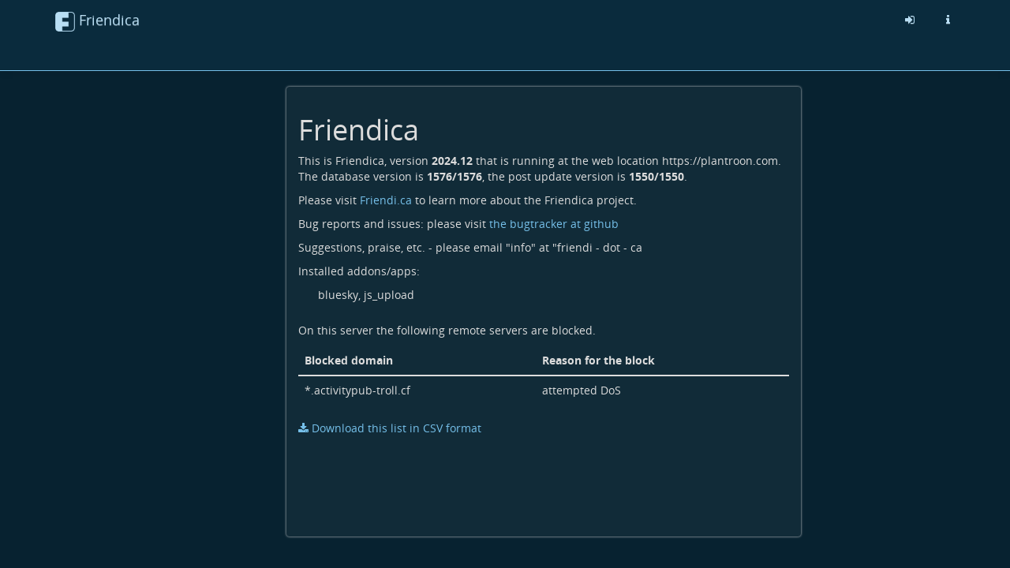

--- FILE ---
content_type: text/html; charset=utf-8
request_url: https://plantroon.com/friendica
body_size: 15341
content:
<!DOCTYPE html>
<html>
	<head>
		<title>Friendica Social Network | Friendica</title>
		<meta request="friendica">
		<script  type="text/javascript">var baseurl = "https://plantroon.com";</script>
		<script type="text/javascript">var frio = "view/theme/frio";</script>
<meta http-equiv="Content-Type" content="text/html;charset=utf-8" />
<base href="https://plantroon.com/" />
<meta name="generator" content="Friendica 2024.12" />
<meta name="viewport" content="initial-scale=1.0">

<link rel="stylesheet" href="view/global.css?v=2024.12" type="text/css" media="all" />
<link rel="stylesheet" href="view/asset/jquery-colorbox/example5/colorbox.css?v=2024.12"
	type="text/css" media="screen" />
<link rel="stylesheet" href="view/asset/jgrowl/jquery.jgrowl.min.css?v=2024.12"
	type="text/css" media="screen" />
<link rel="stylesheet"
	href="view/asset/jquery-datetimepicker/build/jquery.datetimepicker.min.css?v=2024.12"
	type="text/css" media="screen" />
<link rel="stylesheet"
	href="view/asset/perfect-scrollbar/dist/css/perfect-scrollbar.min.css?v=2024.12"
	type="text/css" media="screen" />

<link rel="stylesheet"
	href="view/theme/frio/frameworks/bootstrap/css/bootstrap.min.css?v=2024.12"
	type="text/css" media="screen" />
<link rel="stylesheet"
	href="view/theme/frio/frameworks/bootstrap/css/bootstrap-theme.min.css?v=2024.12"
	type="text/css" media="screen" />
<link rel="stylesheet" href="view/asset/fork-awesome/css/fork-awesome.min.css?v=2024.12"
	type="text/css" media="screen" />
<link rel="stylesheet"
	href="view/theme/frio/frameworks/jasny/css/jasny-bootstrap.min.css?v=2024.12"
	type="text/css" media="screen" />
<link rel="stylesheet"
	href="view/theme/frio/frameworks/bootstrap-select/css/bootstrap-select.min.css?v=2024.12"
	type="text/css" media="screen" />
<link rel="stylesheet"
	href="view/theme/frio/frameworks/ekko-lightbox/ekko-lightbox.min.css?v=2024.12"
	type="text/css" media="screen" />
<link rel="stylesheet"
	href="view/theme/frio/frameworks/awesome-bootstrap-checkbox/awesome-bootstrap-checkbox.css?v=2024.12"
	type="text/css" media="screen" />
<link rel="stylesheet"
	href="view/theme/frio/frameworks/justifiedGallery/justifiedGallery.min.css?v=2024.12"
	type="text/css" media="screen" />
<link rel="stylesheet"
	href="view/theme/frio/frameworks/bootstrap-colorpicker/css/bootstrap-colorpicker.min.css?v=2024.12"
	type="text/css" media="screen" />
<link rel="stylesheet"
	href="view/theme/frio/frameworks/bootstrap-toggle/css/bootstrap-toggle.min.css?v=2024.12"
	type="text/css" media="screen" />
<link rel="stylesheet" href="view/theme/frio/font/open_sans/open-sans.css?v=2024.12"
	type="text/css" media="screen" />
<link rel="stylesheet" href="view/js/fancybox/jquery.fancybox.min.css?v=2024.12"
	type="text/css" media="screen" />

<link rel="stylesheet" href="view/theme/frio/css/hovercard.css?v=2024.12" type="text/css"
	media="screen" />
<link rel="stylesheet" href="view/theme/frio/css/font-awesome.custom.css?v=2024.12"
	type="text/css" media="screen" />

	<link rel="stylesheet" href="view/theme/frio/style.pcss?v=2024.12" type="text/css" media="screen" />

<link rel="icon" href="images/friendica.svg" />
<link rel="apple-touch-icon" href="images/friendica-192.png" />

<meta name="apple-mobile-web-app-capable" content="yes" />
<link rel="manifest" href="https://plantroon.com/friendica.webmanifest">

<script type="text/javascript">
	// @license magnet:?xt=urn:btih:d3d9a9a6595521f9666a5e94cc830dab83b65699&dn=expat.txt Expat
	// Prevents links to switch to Safari in a home screen app - see https://gist.github.com/irae/1042167
	(function(a,b,c){if(c in b&&b[c]){var d,e=a.location,f=/^(a|html)$/i;a.addEventListener("click",function(a){d=a.target;while(!f.test(d.nodeName))d=d.parentNode;"href"in d&&(chref=d.href).replace("https://plantroon.com/", "").replace(e.href,"").indexOf("#")&&(!/^[a-z\+\.\-]+:/i.test(chref)||chref.indexOf(e.protocol+"//"+e.host)===0)&&(a.preventDefault(),e.href=d.href)},!1)}})(document,window.navigator,"standalone");
		// |license-end
	</script>

	<link rel="search" href="https://plantroon.com/opensearch" type="application/opensearchdescription+xml"
		title="Search in Friendica" />


		<!--[if IE]>
<script type="text/javascript" src="https://html5shiv.googlecode.com/svn/trunk/html5.js?v=2024.12"></script>
<![endif]-->
	<script type="text/javascript" src="view/js/modernizr.js?v=2024.12"></script>
	<script type="text/javascript" src="view/asset/jquery/dist/jquery.min.js?v=2024.12">
	</script>
	<script type="text/javascript" src="view/js/jquery.textinputs.js?v=2024.12"></script>
	<script type="text/javascript"
		src="view/asset/textcomplete/dist/textcomplete.min.js?v=2024.12"></script>
	<script type="text/javascript" src="view/js/autocomplete.js?v=2024.12"></script>
	<script type="text/javascript"
		src="view/asset/jquery-colorbox/jquery.colorbox-min.js?v=2024.12"></script>
	<script type="text/javascript" src="view/asset/jgrowl/jquery.jgrowl.min.js?v=2024.12">
	</script>
	<script type="text/javascript"
		src="view/asset/jquery-datetimepicker/build/jquery.datetimepicker.full.min.js?v=2024.12">
	</script>
	<script type="text/javascript"
		src="view/asset/perfect-scrollbar/dist/js/perfect-scrollbar.jquery.min.js?v=2024.12">
	</script>
	<script type="text/javascript"
		src="view/asset/imagesloaded/imagesloaded.pkgd.min.js?v=2024.12"></script>
	<script type="text/javascript" src="view/asset/base64/base64.min.js?v=2024.12"></script>
	<script type="text/javascript" src="view/asset/dompurify/dist/purify.min.js?v=2024.12">
	</script>
	<script type="text/javascript">
		const updateInterval = 40000;
		const localUser = false;
	</script>
	<script type="text/javascript" src="view/js/main.js?v=2024.12"></script>

	<script type="text/javascript"
		src="view/theme/frio/frameworks/bootstrap/js/bootstrap.min.js?v=2024.12"></script>
	<script type="text/javascript"
		src="view/theme/frio/frameworks/jasny/js/jasny-bootstrap.custom.js?v=2024.12"></script>
	<script type="text/javascript"
		src="view/theme/frio/frameworks/bootstrap-select/js/bootstrap-select.min.js?v=2024.12">
	</script>
	<script type="text/javascript"
		src="view/theme/frio/frameworks/ekko-lightbox/ekko-lightbox.min.js?v=2024.12"></script>
	<script type="text/javascript"
		src="view/theme/frio/frameworks/justifiedGallery/jquery.justifiedGallery.min.js?v=2024.12">
	</script>
	<script type="text/javascript"
		src="view/theme/frio/frameworks/bootstrap-colorpicker/js/bootstrap-colorpicker.min.js?v=2024.12">
	</script>
	<script type="text/javascript"
		src="view/theme/frio/frameworks/flexMenu/flexmenu.custom.js?v=2024.12"></script>
	<script type="text/javascript"
		src="view/theme/frio/frameworks/jquery-scrollspy/jquery-scrollspy.js?v=2024.12">
	</script>
	<script type="text/javascript"
		src="view/theme/frio/frameworks/autosize/autosize.min.js?v=2024.12"></script>
	<script type="text/javascript"
		src="view/theme/frio/frameworks/sticky-kit/jquery.sticky-kit.min.js?v=2024.12"></script>

		<script type="text/javascript" src="view/theme/frio/js/theme.js?v=2024.12"></script>
	<script type="text/javascript" src="view/theme/frio/js/modal.js?v=2024.12"></script>
			<script type="text/javascript" src="view/theme/frio/js/hovercard.js?v=2024.12"></script>
		<script type="text/javascript" src="view/theme/frio/js/textedit.js?v=2024.12"></script>
	<script type="text/javascript" src="vendor/enyo/dropzone/dist/min/dropzone.min.js?v=2024.12"></script>
	<script type="text/javascript" src="view/js/dropzone-factory.js?v=2024.12"></script>
	<script type="text/javascript"> const dzFactory = new DzFactory(537);</script>
	<script type="text/javascript" src="view/js/fancybox/jquery.fancybox.min.js?v=2024.12"></script>
	<script type="text/javascript" src="view/js/fancybox/fancybox.config.js?v=2024.12"></script>
	<script type="text/javascript" src="view/js/vanillaEmojiPicker/vanillaEmojiPicker.min.js?v=2024.12"></script>
	<script>
	window.onload = function(){
		new EmojiPicker({
			trigger: [
				{
					selector: '.emojis',
					insertInto: ['#comment-edit-text-0', '.profile-jot-text-full', '.comment-edit-text-full']
				}
			],
			closeButton: true
		});
	};
	</script>

		<script type="text/javascript">
	const aStr = {
		delitem          : "Delete this item?",
		blockAuthor      : "Block this author? They won\'t be able to follow you nor see your public posts, and you won\'t be able to see their posts and their notifications.",
		ignoreAuthor     : "Ignore this author? You won\'t be able to see their posts and their notifications.",
		collapseAuthor   : "Collapse this author\'s posts?",
		ignoreServer     : "Ignore this author\'s server?",
		ignoreServerDesc : "You won\'t see any content from this server including reshares in your Network page, the community pages and individual conversations.",
	};
	const aActErr = {
		like       : "Like not successful",
		dislike    : "Dislike not successful",
		announce   : "Sharing not successful",
		attendyes  : "Attendance unsuccessful",
		attendno   : "Attendance unsuccessful",
		attendmaybe: "Attendance unsuccessful",
	};
	const aErrType = {
		srvErr: "Backend error",
		netErr: "Network error",
	};
	const dzStrings = {
		dictDefaultMessage          : "Drop files here to upload",
		dictFallbackMessage         : "Your browser does not support drag and drop file uploads.",
		dictFallbackText            : "Please use the fallback form below to upload your files like in the olden days.",
		dictFileTooBig              : "File is too big ({{filesize}}MiB). Max filesize: {{maxFilesize}}MiB.",
		dictInvalidFileType         : "You can\'t upload files of this type.",
		dictResponseError           : "Server responded with {{statusCode}} code.",
		dictCancelUpload            : "Cancel upload",
		dictUploadCanceled          : "Upload canceled.",
		dictCancelUploadConfirmation: "Are you sure you want to cancel this upload?",
		dictRemoveFile              : "Remove file",
		dictMaxFilesExceeded        : "You can\'t upload any more files.",
	};
</script>
<script type="text/javascript">
$(document).ready(function() {
	$("#nav-search-input-field").search_autocomplete(baseurl + '/search/acl');
});
</script>
<meta name="theme-color" content="#0a2b3d" />	</head>

	<body id="top" class="mod-friendica is-singleuser desktop-view">
		<a href="#content" class="sr-only sr-only-focusable">Skip to main content</a>
<div id="panel" style="display: none;"></div>		<nav class="navbar navbar-fixed-top">
		<div class="container">
			<div class="navbar-header pull-left">
				<button type="button" class="navbar-toggle collapsed pull-left visible-sm visible-xs"
				        data-toggle="offcanvas" data-target="aside" aria-haspopup="true">
					<span class="sr-only">Toggle navigation</span>
					<i class="fa fa-ellipsis-v fa-fw fa-lg" aria-hidden="true"></i>
				</button>
				<a class="navbar-brand" href="#">
					<div id="navbrand-container">
						<div id="logo-img"></div>
						<div id="navbar-brand-text"> Friendica</div>
					</div>
				</a>
			</div>
			<div class="pull-right">
				<ul class="nav navbar-nav navbar-right">
					<li role="presentation">
						<a href="login?mode=none" id="nav-login" data-toggle="tooltip" aria-label="Sign in"
							title="Sign in">
							<i class="fa fa-sign-in fa-fw" aria-hidden="true"></i>
						</a>
					</li>
					<li role="presentation">
						<a href="friendica" id="nav-about" data-toggle="tooltip" aria-label="Information about this friendica instance"
							title="Information about this friendica instance">
							<i class="fa fa-info fa-fw" aria-hidden="true"></i>
						</a>
					</li>
				</ul>
			</div>
		</div>
	</nav>

<div id="search-mobile" class="hidden-lg hidden-md hidden-sm collapse row well">
	<div class="col-xs-12">
		<form class="navbar-form" role="search" method="get" action="search">
			<div class="form-group form-group-search">
				<input id="nav-search-input-field-mobile" class="form-control form-search" type="text" name="q"
					data-toggle="tooltip" title="@name, !group, #tags, content" placeholder="Search">
				<button class="btn btn-default btn-sm form-button-search" type="submit">Search</button>
			</div>
		</form>
	</div>
</div>

<div id="topbar-second" class="topbar">
	<div class="container">
		<div class="col-lg-3 col-md-3 hidden-sm hidden-xs" id="nav-short-info"></div>
		<div class="col-lg-7 col-md-7 col-sm-11 col-xs-10" id="tabmenu"></div>
		<div class="col-lg-2 col-md-2 col-sm-1 col-xs-2" id="navbar-button"></div>
	</div>
</div>

<svg id="friendica-logo-mask" x="0px" y="0px" width="0px" height="0px" viewBox="0 0 250 250">
	<defs>
		<mask id="logo-mask" maskUnits="objectBoundingBox" maskContentUnits="objectBoundingBox">
			<path style="fill-rule:evenodd;clip-rule:evenodd;fill:#ffffff;"
				d="M0.796,0L0.172,0.004C0.068,0.008,0.008,0.068,0,0.172V0.824c0,0.076,0.06,0.16,0.168,0.172h0.652c0.072,0,0.148-0.06,0.172-0.144V0.14C1,0.06,0.908,0,0.796,0zM0.812,0.968H0.36v-0.224h0.312v-0.24H0.36V0.3h0.316l0-0.264l0.116-0c0.088,0,0.164,0.044,0.164,0.096l0,0.696C0.96,0.912,0.876,0.968,0.812,0.968z">
			</path>
		</mask>
	</defs>
</svg>
		<main>
			<div class="container">
				<div class="row">

					<aside class="col-lg-3 col-md-3 offcanvas-sm offcanvas-xs">
					</aside>

					<div class="col-lg-7 col-md-7 col-sm-12 col-xs-12" id="content">
						<section class="sectiontop friendica-content-wrapper"><div id="friendica">
	<h1>Friendica</h1>
	<p>This is Friendica, version <strong>2024.12</strong> that is running at the web location https://plantroon.com. The database version is <strong>1576/1576</strong>, the post update version is <strong>1550/1550</strong>.</p>
	<p>Please visit <a href="https://friendi.ca">Friendi.ca</a> to learn more about the Friendica project.</p>
	<p>Bug reports and issues: please visit <a href="https://github.com/friendica/friendica/issues?state=open">the bugtracker at github</a></p>
	<p>Suggestions, praise, etc. - please email "info" at "friendi - dot - ca</p>

	<p>Installed addons/apps:</p>
	<div style="margin-left: 25px; margin-right: 25px; margin-bottom: 25px;">bluesky, js_upload</div>


	<div id="about_blocklist">
		<p>On this server the following remote servers are blocked.</p>
		<table class="table">
			<thead>
				<tr>
					<th>Blocked domain</th>
					<th>Reason for the block</th>
				</tr>
			</thead>
			<tbody>
							<tr>
					<td>*.activitypub-troll.cf</td>
					<td>attempted DoS</td>
				</tr>
						</tbody>
		</table>
		<p><a rel="nofollow" href="/blocklist/domain/download"><i class="fa fa-download"></i> Download this list in CSV format</a></p>
	</div>

	
</div>

							<div id="pause"></div> <!-- The pause/resume Ajax indicator -->
						</section>
					</div>
										</div><!--row-->
			</div><!-- container -->

			<div id="back-to-top" title="Back to top">⇧</div>
		</main>

		<footer>
						<!-- Modal  -->
			<div id="modal" class="modal fade" tabindex="-1" role="dialog">
				<div class="modal-dialog modal-full-screen">
					<div class="modal-content">
						<div id="modal-header" class="modal-header">
							<button id="modal-close" type="button" class="close" data-dismiss="modal">
								&times;
							</button>
							<h4 id="modal-title" class="modal-title"></h4>
						</div>
						<div id="modal-body" class="modal-body">
							<!-- /# content goes here -->
						</div>
					</div>
				</div>
			</div>

			<!-- Dummy div to append other div's when needed (e.g. used for js function editpost() -->
			<div id="cache-container"></div>

		</footer>
 <!-- End of condition if $minimal else the rest -->
	</body>


--- FILE ---
content_type: text/css;charset=UTF-8
request_url: https://plantroon.com/view/theme/frio/style.pcss?v=2024.12
body_size: 96822
content:
/*
 * SPDX-FileCopyrightText: 2010-2024 the Friendica project
 *
 * SPDX-License-Identifier: AGPL-3.0-or-later
 */

/*
    Created on : 17.02.2016, 23:55:45
    Author     : rabuzarus and contributors
*/

body {
	padding-top: 110px;
	background-color: #072230;
	background-image: url("");
	background-size: auto;
	background-repeat: no-repeat;
	background-attachment: fixed;
	color: #e4e4e4;
	font-family: "Open Sans", sans-serif;
}
body.minimal {
	padding: 15px;
}

body a {
	color: #76c0ea;
	text-decoration: none;
}
/* Anchors incorrectly display with a fixed top menu. This global rule offsets all
 * anchors so that accessing them with a # link will actually scroll the associated
 * content in the visible part of the page.
 *
 * anchor.top should be the opposite of body.padding-top
 */
body a[name]:not([href]) {
	display: block;
	position: relative;
	top: -110px;
	visibility: hidden;
}

body a:hover,
.btn-link:hover,
body a:focus,
.btn-link:focus,
body a:active,
.btn-link:active,
body a.active,
.btn-link.active {
	color: #60b6e7;
	outline-color: #60b6e7;
	text-decoration: none;
}

.wall-item-container a:hover {
	text-decoration: underline;
}

hr {
	margin-top: 10px;
	margin-bottom: 10px;
}
aside hr,
section hr {
	border-color: rgba(238, 238, 238, 0.04);
}
iframe,
img,
video {
	max-width: 100%;
}
blockquote {
	font-size: inherit;
}
.clear {
	clear: both;
}
.no-padding {
	padding: 0;
}
.fakelink {
	cursor: pointer;
}
.btn.btn-link.fakelink {
	box-shadow: none;
	padding: 0 2px;
	vertical-align: baseline;
	outline-offset: 0;
}

.hidden {
	display: none !important;
}
.minimize {
	max-height: 0px !important;
	overflow: hidden !important;
}
.inflated {
	display: none;
}

/**
 * details tag
 */
details {
	padding: .5em .5em 0;
}
details details {
	padding-left: .5em;
}
details summary {
	font-weight: bold;
	display: list-item;
}

/**
 * clickable table rows
 */
.table > tbody > td[role="button"] {
	cursor: pointer;
}

/**
 * mobile aside
 */
@media screen and (max-width: 990px) {
	body {
		padding-top: 105px;
	}
	aside {
		position: fixed !important;
		top: 0 !important;
		background-color: #072230;
		width: 100%;
		max-width: 300px;
		height: 100%;
		padding-top: 100px;
		z-index: 10;
		overflow: auto;
		padding-left: 6px !important;
		padding-right: 6px !important;
	}
	aside::before {
		content: " ";
		position: fixed;
		display: block;
		top: 0;
		left: 300px;
		right: 0;
		bottom: 0;
		background-color: rgba(0, 0, 0, 0.4);
		opacity: 0;
		transition: opacity 0.5s;
	}
	aside.canvas-slid::before {
		opacity: 1;
	}

	/* prevent page scroll when the aside is opened **/
	body.aside-out {
		overflow: hidden;
	}
}
/*
* standard page elements
*/

#back-to-top {
	display: none;
	cursor: pointer;
	color: #b8def4;
	position: fixed;
	z-index: 49;
	right: 20px;
	bottom: 20px;
	opacity: 1;
	font-size: 2.9em;
	padding: 0 12px 0 12px;
	border-radius: 10px;
	background-color: #0a2b3d;
	line-height: 1.5;
}

#item-delete-selected {
	cursor: pointer;
	color: white;
	position: fixed;
	z-index: 49;
	right: 20px;
	top: 100px;
	opacity: 0.8;
	font-size: 2.9em;
	padding: 0 12px 0 12px;
	border-radius: 10px;
	background-color: #76c0ea;
	line-height: 1.5;
	display: none;
}

#toggle_mobile_link {
	display: none;
}

/*
* Overwriting and Extend Bootstrap
*/
.label,
.label a {
	color: #fff;
}

/* Buttons */

.btn {
	float: none;
	border: none;
	-webkit-box-shadow: none;
	box-shadow: none;
	-moz-box-shadow: none;
	background-image: none;
	text-shadow: none;
	border-radius: 3px;
	margin-bottom: 0;
	margin-top: 2px;
	font-size: 14px;
	font-weight: 600;
	padding: 8px 16px;
	color: inherit;
}
.btn:focus {
	outline-color: #60b6e7;
}

.btn-default {
	background: #ededed;
	color: #e4e4e4;
}
.btn-sm {
	padding: 4px 8px;
	font-size: 12px;
}
.btn-small {
	padding: 6px 10px;
	font-size: 12px;
	line-height: 1.5;
	border-radius: 3px;
}
.btn-xs {
	padding: 1px 5px;
	font-size: 12px;
}
.btn.btn-danger {
	color: #ffffff;
	background-color: #ae0f0f;
}

.btn.btn-primary {
	background: #0a2b3d;
	color: #b8def4;
}
.btn.btn-primary:hover,
.btn.btn-primary:focus {
	color: #b8def4;
	background: #104a6a;
	text-decoration: none;
}
.btn.btn-primary:active,
.btn.btn-primary.active {
	background: #104a6a;
}

.btn-primary.active.focus,
.btn-primary.active:focus,
.btn-primary.active:hover,
.btn-primary:active.focus,
.btn-primary:active:focus,
.btn-primary:active:hover,
.open > .dropdown-toggle.btn-primary.focus,
.open > .dropdown-toggle.btn-primary:focus,
.open > .dropdown-toggle.btn-primary:hover,
.btn-primary.active,
.btn-primary:active,
.open > .dropdown-toggle.btn-primary {
	background: #104a6a;
	border-color: none;
}

.btn-link {
	border: 0;
	color: #76c0ea;
	padding-left: 0;
	padding-right: 0;
}
.btn-clear,
.btn-clear:active {
	border: 0;
	background: transparent;
	box-shadow: none;
}
.btn-eventnav,
btn-eventnav:hover {
	font-size: 16px;
	background: none;
	background-color: transparent;
	padding: 0 14px;
}
.btn-separator {
	border-left: 1px solid #777;
}

.toggle.btn {
	border: 1px solid transparent;
}
.toggle.btn-xs {
	min-width: 45px;
}
.toggle.off {
	border-color: #ccc;
}
.toggle .toggle-off,
.toggle .toggle-off:hover {
	color: #ccc;
	background-color: #eee;
	box-shadow: none;
}
.toggle.off .toggle-handle {
	background-color: #eee;
}
.toggle-handle {
	background-color: #fff;
	border-width: 0 1px;
	border: 1px solid transparent;
	border-color: #ccc;
}
.form-control-sm,
.input-group-sm > .form-control,
.input-group-sm > .input-group-addon,
.input-group-sm > .input-group-btn > .btn {
	padding: 0.275rem 0.75rem;
	line-height: 1.5;
	height: 30px;
	border-radius: 0.2rem;
}
/* Bootstrap media class fix/hack
 * This is a test. I thought it does have some
 * issues in some corner cases. Maybe we remove
 * once more
 * https://github.com/twbs/bootstrap/issues/6053
 */
.media,
.media-body {
	overflow: visible;
}
.media .media-body {
	display: table-cell;
	width: 10000px;
	*width: auto;
	*zoom: 1;
}
.media:before,
.media:after {
	content: "";
	display: table;
}
.media:after {
	clear: both;
}

/* Badges */
.badge {
	vertical-align: baseline;
	background-color: #76c0ea;
	border-radius: 4px;
	z-index: 1;
}
aside .badge {
	opacity: 0.7;
}
.group-widget-entry .badge,
.sidebar-circle-li .badge {
	margin-top: 6px;
}

/* disabled elements */
.community-content-wrapper > h3,
.network-content-wrapper > .section-title-wrapper {
	display: none;
}

header #site-location {
	display: none;
}
header #banner {
	position: fixed;
	top: 0px;
	left: 49%;
	right: 49%;
	z-index: 1040;
	margin-top: 12.5px;
	text-align: center;
	text-shadow: 1px 1px 2px rgba(0, 0, 0, 0.5);
	font-size: 14px;
	font-family: tahoma, "Lucida Sans", sans;
	color: #fff;
	font-weight: bold;
	white-space: nowrap;
	padding-left: 55px;
}
header #banner #logo-img,
.navbar-brand #logo-img {
	-webkit-mask-image: url("img/friendica-25.png");
	background-color: #b8def4;
	height: 25px;
	width: 25px;
	margin-left: auto;
	margin-right: auto;
}

#navbrand-container {
	display: flex;
}
#navbrand-container #navbar-brand-text {
	padding-left: 5px;
	color: #b8def4;
}

/* offcanvas section */

/* Right offcanvas uses: #offcanvasUsermenu, .offcanvas-right-active
   .offcanvas-right and .offcanvas-right-overlay */
.off-canvas {
	width: 300px;
	position: fixed;
	left: 0;
	top: 0;
	height: 100%;
	overflow-x: hidden;
	overflow-y: auto;
	background-color: #333;
	transform: translateX(-100%);
	transition: 0.4s ease-in-out;
	z-index: 1060;
}
#offcanvasUsermenu {
	width: 300px;
	position: fixed;
	right: 0px;
	top: 50px;
	height: 100%;
	overflow-x: hidden;
	overflow-y: auto;
	background-color: #333;
	transform: translateX(100%);
	transition: 0.4s ease-in-out;
	z-index: 1060;
}
.offcanvas-active .off-canvas {
	transform: translateX(0);
}
.offcanvas-right-active #offcanvasUsermenu {
	transform: translateX(0);
}
.navbar-fixed-top {
	transition: 0.4s ease-in-out;
	width: 100%;
}
.page-wrapper {
	padding-top: 50px;
	transition: 0.4s ease-in-out;
}
.offcanvas-active .page-wrapper,
.offcanvas-active .navbar-fixed-top {
	transform: translateX(300px);
}

.offcanvas-overlay {
	position: fixed;
	left: 0;
	top: 0;
	width: 100%;
	height: 100%;
	background-color: rgba(0, 0, 0, 0.5);
	z-index: 1050;
	visibility: hidden;
	opacity: 0;
	transition: 0.4s ease-in-out;
}
.offcanvas-right-overlay {
	position: fixed;
	right: 0;
	top: 50px;
	width: 100%;
	height: 100%;
	background-color: rgba(0, 0, 0, 0.5);
	z-index: 1050;
	visibility: hidden;
	opacity: 0;
	transition: 0.4s ease-in-out;
}
.offcanvas-active .offcanvas-overlay,
.offcanvas-right-active .offcanvas-right-overlay {
	opacity: 1;
	visibility: visible;
}
/* offcanvas section ends */

/* NavBar */
.topbar {
	position: fixed;
	display: block;
	height: 50px;
	width: 100%;
	padding-left: 15px;
	padding-right: 15px;
}
.topbar ul.nav {
	float: left;
}
.topbar ul.nav > li {
	float: left;
}
@media (min-width: 992px) {
	.topbar ul.nav > li > a,
	.topbar ul.nav > li > button {
		padding-top: 15px;
		padding-bottom: 15px;
		line-height: 20px;
	}
}
@media (max-width: 991px) {
	.topbar ul.nav > li > a,
	.topbar ul.nav > li > button {
		padding: 15px 10px;
	}
}
.topbar .dropdown-footer {
	margin: 10px;
}
.topbar .dropdown-header {
	font-size: 16px;
	padding: 3px 10px;
	margin-bottom: 10px;
	font-weight: 300;
	color: #bebebe;
}
.topbar .dropdown-header .dropdown-header-link {
	position: absolute;
	top: 2px;
	right: 10px;
}
.topbar .dropdown-header .dropdown-header-link a,
.topbar .dropdown-header .dropdown-header-link .btn-link {
	color: #76c0ea !important;
	font-size: 12px;
	font-weight: 400;
}
.topbar .dropdown-header:hover {
	color: #bebebe;
}
#topbar-first,
nav.navbar {
	background-color: #0a2b3d;
	top: 0;
	z-index: 1030;
	color: #b8def4;
}
@media screen and (max-width: 767px) {
	#topbar-first,
	nav.navbar {
		padding: 0 2px;
	}
}

#topbar-first .navbar-toggle {
	margin-top: 5px;
	margin-bottom: 0;
	margin-right: 0;
}
#topbar-first .nav > li > a,
#topbar-first .nav > li > button,
nav.navbar .nav > li > a,
nav.navbar .nav > li > button {
	color: #b8def4;
}
#topbar-first .nav > .open > a,
#topbar-first .nav > .open > button {
	background-color: #0a2b3d;
}
#topbar-first .nav > li > a:hover,
#topbar-first .nav > li > a:focus,
#topbar-first .nav > li > button:not(#main-menu):hover,
#topbar-first .nav > li > button:not(#main-menu):focus,
nav.navbar .nav > li > a:hover,
nav.navbar .nav > li > a:focus,
nav.navbar .nav > li > button:hover,
nav.navbar .nav > li > button:focus {
	background-color: #104a6a;
}
#topbar-first .nav > .account {
	height: 50px;
	margin-left: 20px;
}
#topbar-first .nav > .account img {
	margin-left: 10px;
	height: 32px;
	width: 32px;
	border-radius: 3px;
}
#topbar-first .nav > .account .dropdown-toggle {
	padding: 8px 5px 0px;
	line-height: 1.1em;
	text-align: left;
}
#topbar-first .nav > .account .dropdown-toggle span {
	font-size: 12px;
}
#topbar-first .topbar-brand {
	position: relative;
	z-index: 2;
}
#topbar-first .topbar-actions {
	position: relative;
	z-index: 3;
}
#topbar-first .topbar-nav {
	left: 0;
	right: 0;
	text-align: center;
	z-index: 1;
}
#topbar-first .topbar-nav .nav-segment {
	position: relative;
	text-align: left;
}
#topbar-first .topbar-nav .nav-segment > a {
	display: inline-block;
	text-decoration: none;
	text-align: left;
}
#topbar-first .topbar-nav .nav-segment .nav-notification {
	position: absolute;
	top: 4px;
	right: -2px;
	background-color: #ff3535;
}
#topbar-first #intro-update {
	cursor: pointer;
}
#topbar-first .topbar-nav .arrow:after {
	position: absolute;
	display: block;
	width: 0;
	height: 0;
	border-color: transparent;
	border-style: solid;
	border-width: 10px;
	content: " ";
	top: 1px;
	margin-left: -10px;
	border-top-width: 0;
	border-bottom-color: #fff;
	z-index: 1035;
}
#topbar-first .topbar-nav .arrow {
	position: absolute;
	display: block;
	width: 0;
	height: 0;
	border-color: transparent;
	border-style: solid;
	z-index: 1001;
	border-width: 11px;
	left: 50%;
	margin-left: -18px;
	border-top-width: 0;
	border-bottom-color: rgba(0, 0, 0, 0.15);
	top: -19px;
	z-index: 1035;
}
#topbar-first .topbar-nav .dropdown-menu {
	width: 350px;
	margin-left: -148px;
}
#topbar-first .topbar-nav .dropdown-menu ul.media-list {
	max-height: 400px;
	overflow: auto;
}
#topbar-first .topbar-nav .dropdown-menu li {
	position: relative;
}
#topbar-first .topbar-nav .dropdown-menu li i.approval {
	position: absolute;
	left: 2px;
	top: 36px;
	font-size: 14px;
}
#topbar-first .topbar-nav .dropdown-menu li i.accepted {
	color: #5cb85c;
}
#topbar-first .topbar-nav .dropdown-menu li i.declined {
	color: #d9534f;
}
#topbar-first .topbar-nav .dropdown-menu li .media {
	position: relative;
}
#topbar-first .topbar-nav .dropdown-menu li .media .img-space {
	position: absolute;
	top: 14px;
	left: 14px;
}
#topbar-first .dropdown-footer {
	margin: 10px 10px 5px;
}
#topbar-first .caret {
	border-top-color: #bebebe;
}
#topbar-first .btn-group > a {
	background-color: #7f9baa;
}
#topbar-first .btn-enter {
	background-color: #7f9baa;
	margin: 6px 0;
}
#topbar-first .btn-enter:hover {
	background-color: #89a2b0;
}
.navbar-fixed-top ul.nav.navbar-nav.navbar-right {
	display: flex;
}

#friendica-logo-mask {
	display: block;
}

/* Notification Menu */
#topbar-first #nav-notifications-menu {
	max-height: 400px;
}
#topbar-first #nav-notifications-menu a {
	color: #dcdcdc;
	padding: 0;
}
#topbar-first #nav-notifications-menu li.notif-entry {
	color: #dcdcdc;
	padding: 10px;
	border-bottom: 1px solid #eee;
	position: relative;
	border-left: 3px solid #fff;
	font-size: 12px;
}

#topbar-first #nav-notifications-menu li.notification-unseen {
	border-left: 3px solid #e3eff3;
	background-color: #e3eff3;
}
#topbar-first #nav-notifications-menu li.notif-entry:hover {
	background-color: #f7f7f7;
	border-left: 3px solid #76c0ea;
}
#topbar-first #nav-notifications-menu li.placeholder {
	border-bottom: none;
}
#topbar-first #nav-notifications-menu .media .media-body .contactname {
	font-weight: bold;
}
#topbar-first #nav-notifications-menu .media .media-body .label {
	padding: 0.1em 0.5em;
}
#topbar-first #nav-notifications-menu li.notif-entry .media-object a img {
	height: 32px;
	width: 32px;
	border-radius: 3px;
}
/* The Top Nav Bar user menu */
#topbar-first .account .user-title {
	text-align: right;
	margin-top: 7px;
}
#topbar-first .account .user-title span {
	color: #b8def4;
}
#topbar-first .account #main-menu .nav-notification {
	position: absolute;
	top: 4px;
	right: -2px;
	background-color: #ff8989;
}
#offcanvasUsermenu {
	top: 50px;
	background-color: #072230;
	border-top: 0;
	border-right: 0;
	border-bottom: 0;
	border-left-color: #b8def4;
	box-shadow: -3px 0 3px -3px black;
}
#offcanvasUsermenu .nav-container {
	/* required to compensate for moving the container below the topnav bar */
	margin-bottom: 50px;
}
#offcanvasUsermenu li.divider {
	background-color: transparent;
	height: 3px;
}

#offcanvasUsermenu ul,
#offcanvasUsermenu ul li:first-child,
#offcanvasUsermenu ul,
#offcanvasUsermenu ul li:last-child {
	border-radius: 0;
}
#offcanvasUsermenu li,
#offcanvasUsermenu a {
	background-color: #0a2b3d;
	color: #b8def4;
}

#offcanvasUsermenu li.list-group-item {
	border-color: #072230;
}
#offcanvasUsermenu a {
	display: block;
	margin: -10px -15px;
	padding: 10px 15px;
}
#offcanvasUsermenu li.nav-sitename {
	font-weight: bold;
}
#topbar-first .dropdown.account li#nav-sitename {
	padding-left: 20px;
	padding-right: 20px;
	font-weight: bold;
	word-break: break-word;
}
#topbar-first .dropdown.account li#nav-sitename:hover {
	border: none;
	background-color: #0a2b3d;
}
/* Nav Search */
.menu-popup {
	max-height: calc(100vh - 55px);
	overflow-y: auto;
}
#topbar-first #search-box .navbar-form {
	margin: 0px;
	padding: 12px 12px;
}
#search-mobile {
	position: fixed;
	top: 90px;
	left: 0;
	right: 0;
	z-index: 2;

	background-color: #072230;

	/* fix bootstrap .well class not playing well with data-target slide animation */
	margin: 0;
	padding: 0;
	min-height: 0;
	border-radius: 0;
}
#search-mobile .navbar-form {
	margin: 0;
}
#topbar-first #search-box .form-search {
	height: 25px;
	font-size: 13px;
	background-position: 8px 4px;
}
#topbar-first #search-box .btn {
	font-size: 10px;
	padding: 1px 8px;
}

/* second topbar */
#topbar-second {
	height: 40px;
	top: 50px;
	background-color: #fff;
	z-index: 1029;
	background-image: none;
	-webkit-box-shadow: 0 1px 10px rgba(0, 0, 0, 0.1);
	-moz-box-shadow: 0 1px 10px rgba(0, 0, 0, 0.1);
	box-shadow: 0 1px 10px rgba(0, 0, 0, 0.1);
	border-bottom: 1px solid #d4d4d4;
}
#topbar-second > .container {
	height: 100%;
}
@media screen and (max-width: 767px) {
	#topbar-second > .container,
	#topbar-second #navbar-button {
		padding: 0;
	}
}
#topbar-second .dropdown-menu {
	padding-top: 0;
	padding-bottom: 0;
}
#topbar-second .dropdown-menu .divider {
	margin: 0;
}
#topbar-second #space-menu-dropdown,
#topbar-second #search-menu-dropdown {
	width: 400px;
}
#topbar-second #space-menu-dropdown .media-list,
#topbar-second #search-menu-dropdown .media-list {
	max-height: 400px;
	overflow: auto;
}
.intro-actions {
	font-size: 2em;
	padding: 1em;
}
.intro-wrapper button.intro-action-link {
	padding-left: 10px;
	padding-right: 10px;
}
ul li .intro-wrapper button.intro-action-link {
	opacity: 0.7;
}
@media screen and (max-width: 768px) {
	#topbar-second #space-menu-dropdown .media-list,
	#topbar-second #search-menu-dropdown .media-list {
		max-height: 200px;
	}
}
#topbar-second #space-menu-dropdown form,
#topbar-second #search-menu-dropdown form {
	margin: 10px;
}
#topbar-second #space-menu-dropdown .search-reset,
#topbar-second #search-menu-dropdown .search-reset {
	position: absolute;
	color: #999;
	margin: 10px;
	top: 8px;
	right: 10px;
	display: none;
	cursor: pointer;
}
#topbar-second #space-menu-dropdown li > ul > li > a > .media .media-body p {
	color: #bebebe;
	font-size: 11px;
	margin: 0;
	font-weight: 400;
}
#topbar-second #nav-short-info .heading {
	margin-left: -14px;
	overflow: hidden;
	white-space: nowrap;
	padding-right: 20px;
	text-overflow: ellipsis;
}
#topbar-second #tabmenu .heading {
	overflow: hidden;
	text-overflow: ellipsis;
	white-space: nowrap;
	color: #76c0ea;
	text-align: center;
}

/* Dropdown Menus */
.nav > li > .btn-link {
	position: relative;
	display: block;
	padding: 10px 15px;
}
.nav .open > .btn-link {
	background-color: #eee;
	border-color: #337ab7;
}
.nav-pills > li > .btn-link {
	border-radius: 4px;
}
.nav-pills .dropdown-menu,
.nav-tabs .dropdown-menu,
.account .dropdown-menu,
.contact-photo-wrapper .dropdown-menu {
	background-color: #0a2b3d;
	border: none;
}
.dropdown-menu .divider {
	margin: 5px 0;
}
.nav-pills .dropdown-menu li.divider,
.nav-tabs .dropdown-menu li.divider,
.account .dropdown-menu li.divider,
.contact-photo-wrapper .dropdown-menu li.divider {
	background-color: #104a6a;
	border-bottom: none;
}
.nav-pills .dropdown-menu li > a,
.nav-tabs .dropdown-menu li > a,
.account .dropdown-menu li > a,
.contact-photo-wrapper .dropdown-menu li > a {
	border-left: 3px solid #0a2b3d;
}
.nav-pills .dropdown-menu li a,
.nav-pills .dropdown-menu li .btn-link,
.nav-tabs .dropdown-menu li a,
.nav-tabs .dropdown-menu li .btn-link,
.account .dropdown-menu li a,
.account .dropdown-menu li .btn-link,
.contact-photo-wrapper .dropdown-menu li a,
.contact-photo-wrapper .dropdown-menu li .btn-link {
	color: #b8def4;
	font-weight: 400;
	width: 100%;
	text-align: left;
}
.nav-pills .dropdown-menu li a i,
.nav-pills .dropdown-menu li .btn-link i,
.nav-tabs .dropdown-menu li a i,
.nav-tabs .dropdown-menu li .btn-link i,
.account .dropdown-menu li a i,
.account .dropdown-menu li .btn-link i,
.contact-photo-wrapper .dropdown-menu li a i,
.contact-photo-wrapper .dropdown-menu li .btn-link i {
	margin-right: 5px;
	font-size: 14px;
	display: inline-block;
	width: 14px;
}
.nav-pills .dropdown-menu li > a:hover,
.nav-tabs .dropdown-menu li > a:hover,
.account .dropdown-menu li > a:hover,
.contact-photo-wrapper .dropdown-menu li > a:hover,
.nav-pills .dropdown-menu li.selected a,
.nav-tabs .dropdown-menu li.selected a,
.account .dropdown-menu li.selected a,
.contact-photo-wrapper .dropdown-menu li.selected a {
	border-left: 3px solid #76c0ea;
	color: #fff;
	background: #104a6a;
}
#photo-edit-link-wrap {
	color: #dcdcdc;
	margin-bottom: 15px;
}

#newmember-tab > a {
	font-size: 1.2em;
	font-weight: 800;
}

/*
 * Aside
 *
 */

aside .widget,
.nav-container .widget {
	border: none;
	color: #e4e4e4;
	background-color: rgba(255, 255, 255, 0.04);
	box-shadow: 0 0 3px #dadada;
	-webkit-box-shadow: 0 0 3px #dadada;
	-moz-box-shadow: 0 0 3px #dadada;
	border-radius: 4px;
	position: relative;
	margin-bottom: 20px;
	padding: 10px;
	overflow: auto;
}
aside .widget h3,
.nav-container .widget h3 {
	font-weight: bold;
	font-size: 16px;
	margin: 0;
	padding-bottom: 10px;
}

aside .widget ul,
.nav-container .widget ul {
	padding: 0px;
	margin-top: 0px;
	margin-bottom: 0px;
	margin-left: -10px;
	margin-right: -10px;
	list-style: none;
}

aside .widget li .label {
	float: left;
}
aside .widget li,
.nav-container .widget li {
	padding-left: 20px;
	padding-right: 10px;
}
aside .widget li:hover,
aside .widget li.selected,
.nav-container .widget li:hover {
	z-index: 2;
	color: #dcdcdc;
	background-color: rgba(247, 247, 247, 0.04);
	border-left: 3px solid #76c0ea !important;
	padding-left: 17px;
}
.side-link-link,
aside .widget li a {
	display: block;
	padding-top: 6px;
	padding-bottom: 6px;
}
aside .widget li a,
aside .widget li a:hover {
	color: #dcdcdc;
}

/* group-list widget */
aside > #datebrowse-sidebar li.posted-date-selector-months {
	margin-bottom: 10px;
	padding: 0;
	width: 100%;
}
aside > #datebrowse-sidebar li.posted-date-selector-months:hover {
	border-left: none !important;
	background-color: transparent !important;
}
aside > #datebrowse-sidebar .posted-date-selector-months > ul {
	margin: 0;
}
aside > #datebrowse-sidebar .posted-date-selector-months > ul > li {
	padding-left: 30px;
}
aside > #datebrowse-sidebar .posted-date-selector-months > ul > li:hover {
	padding-left: 27px;
}

.group-list-img {
	-webkit-filter: grayscale(100%);
	filter: grayscale(100%);
	opacity: 0.5;
	filter: alpha(opacity=50); /* For IE8 and earlier */
	-webkit-transition: all 0.2s ease-in-out;
	-moz-transition: all 0.2s ease-in-out;
	-o-transition: all 0.2s ease-in-out;
	-ms-transition: all 0.2s ease-in-out;
	transition: all 0.2s ease-in-out;
}
#group-list-sidebar-ul li:hover a > .group-list-img {
	-webkit-filter: unset;
	filter: unset;
	opacity: unset;
}

/* help page widget */
aside > .help-aside-wrapper p strong:first-child {
	display: block;
	margin: 1em 0 0em;
}
aside > .help-aside-wrapper h1 {
	font-weight: bold;
	font-size: 16px;
	margin: 0;
	padding: 20px 0 10px;
}
aside > .help-aside-wrapper h2 {
	font-weight: bold;
	font-size: 14px;
}

/* vcard / h-card */
aside .vcard #profile-photo-wrapper {
	margin: 0;
}
aside .vcard img.u-photo,
aside img.vcard-photo {
	width: 100%;
	border-radius: 3px;
}
aside .vcard .tool .action {
	position: absolute;
	top: 20px;
	right: 20px;
	font-size: 32px;
	width: 45px;
	height: 45px;
	background: rgba(0, 0, 0, 0.5);
	text-align: center;
	border-radius: 3px;
	opacity: 0;
	-webkit-transition: all 0.25s ease-in-out;
	-moz-transition: all 0.25s ease-in-out;
	-o-transition: all 0.25s ease-in-out;
	-ms-transition: all 0.25s ease-in-out;
	transition: all 0.25s ease-in-out;
}
aside .vcard .tool a {
	color: rgba(255, 255, 255, 0.85);
}
aside .vcard #profile-photo-wrapper:hover .tool .action {
	opacity: 1;
}
aside .vcard #profile-photo-wrapper.crop-preview {
	padding: 0;
}
aside .vcard .profile-header {
	padding: 5px 0px 20px 0px;
}
aside .vcard .fn {
	font-weight: bold;
	padding: 5px 0px 5px 0px;
}
aside .vcard .p-addr {
	font-style: italic;
	overflow: hidden;
	text-overflow: ellipsis;
	white-space: nowrap;
	padding-bottom: 2px;
}
aside .vcard .title {
	margin-top: 10px;
}
aside .vcard .detail {
	display: table;
	padding: 2px 0;
}
aside .xmpp, aside .matrix {
	display: table;
}
aside .vcard .icon {
	display: table-cell;
	padding-right: 10px;
	width: 30px;
}
#profile-extra-links {
	overflow: auto;
	margin-bottom: 10px;
}
aside .vcard #subscribe-feed-link-button,
aside .vcard #dfrn-request-link-button,
aside .vcard #wallmessage-link-button {
	width: 50%;
	margin: 0 0 0 -5px;
	float: left;
	padding: 0 5px;
}
aside .vcard #subscribe-feed-link,
aside .vcard #dfrn-request-link,
aside .vcard #wallmessage-link {
	width: 100%;
}
/* vcard-short-info */
#vcard-short-info,
#nav-short-info .contact-wrapper {
	margin-top: 2px;
	height: 40px;
	white-space: nowrap;
	overflow: hidden;
	padding-right: 20px;
	margin-left: -14px;
}
#nav-short-info .contact-photo-wrapper.media-left {
	float: left;
}
#vcard-short-photo-wrapper img,
#nav-short-info .contact-wrapper img {
	height: 34px;
	width: 34px;
	border-radius: 3px;
}
#vcard-short-desc,
#nav-short-info .contact-wrapper .media-body {
	display: block;
	height: 34px;
	width: 100%;
	text-overflow: ellipsis;
}
#vcard-short-desc > .media-heading,
#vcard-short-desc > .vcard-short-addr,
#nav-short-info .contact-wrapper .media-heading,
#nav-short-info .contact-wrapper #contact-entry-url-network {
	text-overflow: ellipsis;
	overflow: hidden;
}
#vcard-short-desc > .media-heading,
#nav-short-info .contact-wrapper .media-heading {
	margin-bottom: 1px;
	font-weight: bold;
}
#nav-short-info .contact-wrapper .media-heading a {
	color: #dcdcdc;
	font-size: 14px !important;
}
#vcard-short-desc > .vcard-short-addr,
#nav-short-info .contact-wrapper #contact-entry-url-network {
	color: #e4e4e4;
	font-size: 12px;
}
.network-content-wrapper > .generic-page-wrapper,
#nav-short-info .contact-wrapper .contact-photo-overlay,
#nav-short-info .contact-wrapper .contact-actions {
	display: none;
}

aside #peoplefind-sidebar input,
aside #follow-sidebar input {
	height: 30px;
	background-position: 10px 5px;
}
aside #peoplefind-sidebar label,
aside #follow-sidebar label {
	font-weight: normal;
}
aside #peoplefind-sidebar .form-group-search .form-button-search,
aside #follow-sidebar .form-group-search .form-button-search {
	padding: 2px 8px;
}

div#sidebar-circle-header h3,
div#sidebar-group-header h3 {
	float: left;
}

div#sidebar-circle-list,
div#sidebar-group-list {
	clear: both;
}

.circle-new-form {
	clear: both;
}

.circle-edit-tool,
.group-new-tool {
	padding-top: 0;
	color: #dcdcdc;
}
.sidebar-widget-header .circle-edit-tool,
.group-new-tool {
	margin-top: -5px;
}

.faded-icon {
	color: #dcdcdc;
	opacity: 0.3;
	transition: all 0.1s ease-in-out;
}
.faded-icon:hover {
	color: #dcdcdc;
	opacity: 1;
}
.icon-padding {
	margin-left: 20px;
}

aside .widget-action {
	padding: 5px 10px;
}
aside #circle-sidebar .sidebar-circle-li .circle-edit-tool.faded-icon:hover,
aside #group-sidebar .group-new-tool.faded-icon:hover,
aside #saved-search-list .saved-search-li .savedsearchdrop.faded-icon:hover,
aside .widget.widget-action.faded-icon:hover {
	opacity: 0.8;
	transition: all 0.25s ease-in-out;
}
aside #circle-sidebar .sidebar-circle-li .circle-edit-tool.faded-icon:hover,
aside #group-sidebar .group-new-tool.faded-icon:hover,
aside #saved-search-list .saved-search-li .savedsearchdrop.faded-icon:hover,
aside .widget .widget-action.faded-icon:hover {
	opacity: 1;
}
aside #circle-sidebar li .circle-checkbox {
	margin: 6px 0 0;
}
aside #circle-sidebar li .circle-edit-tool {
	padding-right: 10px;
}
aside #circle-sidebar li .circle-edit-tool:first-child {
	padding-right: 0px;
}

/* contact block widget */
.contact-block-content {
	clear: both;
	overflow: auto;
	height: auto;
}
.contact-block-div {
	float: left;
	margin: 0px 5px 5px 0px;
}
.contact-block-link {
}
.contact-block-img {
	height: 75px;
	width: 75px;
	border-radius: 4px;
}

/* Tag cloud widget */
.tagblock.widget > .tag-cloud {
	text-align: center;
}
/* Section */
section ul.tabs {
	display: none !important;
}

/* Jot */
section #jotOpen {
	display: none;
}
#jotOpen {
	margin-top: 3px;
	float: right;
}
#jot-content {
	display: none;
}
.modal #jot-sections {
	max-height: calc(100vh - 22px);
}
@media (min-width: 768px) {
	.modal #jot-sections {
		max-height: calc(100vh - 62px);
	}
}
#jot-modal #jot-modal-body {
	overflow: auto;
}
#jot-modal #jot-sections,
#jot-modal #jot-modal-body,
#jot-modal #profile-jot-form,
#jot-modal #profile-jot-wrapper,
#jot-modal #jot-text-wrap,
#jot-modal #jot-preview-content,
#jot-modal #tread-wrapper--1,
#jot-modal #item-Q0,
#jot-modal #profile-jot-acl-wrapper,
#jot-modal #acl-wrapper {
	display: flex;
	flex: auto;
	flex-direction: column;
}
#jot-modal .modal-header a,
#jot-modal .modal-header .btn-link,
#profile-jot-submit-wrapper a,
#profile-jot-submit-wrapper .btn-link {
	color: #dcdcdc;
}
#jot-modal .modal-header {
	border-bottom: none;
}
#jot-modal .modal-header .compose-link {
	float: right;
	margin-right: 20px;
}
#jot-title-wrap,
#jot-category-wrap {
	margin-bottom: 5px;
}
#jot-text-wrap {
	margin-top: 20px;
}
#jot-text-wrap textarea {
	min-height: 100px;
	overflow-y: auto !important;
	overflow-y: overlay !important;
}
#jot-text-wrap .preview textarea {
	width: 100%;
}
#preview_profile-jot-text,
.comment-edit-form .preview {
	position: relative;
	padding: 0px 10px;
	margin-top: -2px;
	border: 2px solid #ededed;
	border-top: none;
	box-shadow: none;
	border-radius: 0 0 4px 4px;
	background: #fff;
	color: #dcdcdc;
}
textarea#profile-jot-text:focus + #preview_profile-jot-text,
textarea.comment-edit-text:focus + .comment-edit-form .preview {
	border: 2px solid #6fdbe8;
	border-top: none;
}
.preview hr.previewseparator {
	margin-top: 0px;
	border-color: #d2d2d2;
}
#previewImgBtn_profile-jot-text,
.closePreview {
	position: absolute;
	top: 15px;
}
.closePreview {
	right: 15px;
	z-index: 1;
}
.previewImgBtn {
	left: 15px;
}
.preview button.previewActionBtn {
	display: block;
	height: 25px;
	width: 25px;
	border-radius: 50%;
	color: #fff;
	border: 2px solid #fff;
	box-shadow: 0 0 3px gray;
	background: #777;
	text-align: center;
	line-height: 2px;
	text-decoration: none;
	padding: 0 0 1px 1px;
	opacity: 0.7;
}
.preview button.previewActionBtn:hover {
	opacity: 1;
}
.preview .closePreview button.previewActionBtn {
	font-size: 25px;
}
#previewInputTitle_profile-jot-text {
	width: 100%;
}
#profile-jot-wrapper button#profile-jot-submit {
	margin-top: 5px;
}
#profile-jot-wrapper #character-counter {
	padding: 10px 15px;
}
.modal .wall-item-container.preview {
	overflow-y: auto;
	overflow-y: overlay;
}
/* ACL */
.fa.lock:before {
	font-family: ForkAwesome;
	content: "\f023";
}
.fa.unlock:before {
	font-family: ForkAwesome;
	content: "\f09c";
}

#acl-wrapper label.panel-heading {
	display: block;
	margin-bottom: 0;
	cursor: pointer;
}

/* Filebrowser */
.fbrowser .breadcrumb {
	margin-bottom: 0px;
}
.fbrowser .path a:before {
	content: "";
	padding: 0;
}
.fbrowser .breadcrumb > li:last-of-type a {
	color: #e4e4e4;
	pointer-events: none;
	cursor: default;
}
.fbrowser .folders {
	box-shadow: -1.5px 0 0 0 rgba(0, 0, 0, 0.1) inset;
	padding-right: 1px;
}
.fbrowser .folders ul {
	padding: 0px;
	margin-left: -15px;
	margin-bottom: 0px;
	overflow-y: auto;
	min-width: 100px;
	max-height: calc(100vh - 210px);
	line-height: 1.3;
}
@media (min-width: 768px) {
	.fbrowser .folders ul {
		max-height: calc(100vh - 255px);
	}
}
.fbrowser .folders li {
	padding-left: 20px;
	padding-right: 10px;
	padding-top: 3px;
	padding-bottom: 3px;
}
.fbrowser .folders li:hover {
	z-index: 2;
	color: #dcdcdc;
	background-color: rgba(247, 247, 247, 0.04);
	border-left: 3px solid #76c0ea;
	padding-left: 17px;
}
.fbrowser .folders li a,
.fbrowser .folders li a:hover {
	color: #dcdcdc;
	font-size: 13px;
}
.fbrowser .folders + .list {
	padding-left: 10px;
}
.fbrowser .fbrowser-content-container {
	overflow-y: auto;
	max-height: calc(100vh - 233px);
}
@media (min-width: 768px) {
	.fbrowser .fbrowser-content-container {
		max-height: calc(100vh - 277px);
	}
}
.fbrowser.photo .photo-album-image-wrapper {
	box-shadow: 2px 2px 5px 0px rgba(0, 0, 0, 0.2);
}
.fbrowser.photo .photo-album-image-wrapper .caption {
	pointer-events: none;
}
.fbrowser.photo .photo-album-image-wrapper .jg-caption {
	pointer-events: none;
}
.fbrowser .profile-rotator-wrapper {
	min-height: 200px;
}
.fbrowser .fa-spin {
	position: absolute;
	left: 45%;
	top: 40%;
	font-size: 48px;
	margin: 0px auto;
}

/*
/* Stream
*/
.panel {
	border: none;
	background-color: rgba(255, 255, 255, 0.04);
	box-shadow: 0 0 2px #dadada;
	-webkit-box-shadow: 0 0 2px #dadada;
	-moz-box-shadow: 0 0 2px #dadada;
	border-radius: 4px;
	position: relative;
}
.panel.panel-inline {
	margin-left: -15px;
	margin-right: -15px;
	margin-top: 15px;
	padding: 15px;
}
.panel .panel-body {
	word-wrap: break-word;
}
.tread-wrapper .media {
	overflow: visible;
	word-wrap: break-word;
}
aside .panel-body {
	padding: 0px;
}

/* Thread hover effects */
.desktop-view .wall-item-container .wall-item-content a,
.desktop-view .wall-item-name,
.desktop-view .wall-item-container .fakelink,
.desktop-view .toplevel_item .fakelink,
.desktop-view .toplevel_item .wall-item-container .wall-item-responses a {
	color: #e4e4e4;
	-webkit-transition: all 0.25s ease-in-out;
	-moz-transition: all 0.25s ease-in-out;
	-o-transition: all 0.25s ease-in-out;
	-ms-transition: all 0.25s ease-in-out;
	transition: all 0.25s ease-in-out;
}

.toplevel_item:hover .fakelink,
.wall-item-container:hover .fakelink,
.toplevel_item:hover .wall-item-container:hover .wall-item-responses a,
.toplevel_item:hover .wall-item-content a,
.toplevel_item:hover .wall-item-name,
.wall-item-container:hover .wall-item-content a,
.wall-item-container:hover .wall-item-name,
.wall-item-container:hover .wall-item-location a {
	color: #76c0ea;
	-webkit-transition: all 0.25s ease-in-out;
	-moz-transition: all 0.25s ease-in-out;
	-o-transition: all 0.25s ease-in-out;
	-ms-transition: all 0.25s ease-in-out;
	transition: all 0.25s ease-in-out;
}

/* wall items */
.wall-item-container {
	border-top: 1px solid rgba(255, 255, 255, 0.8);
}

.wall-item-container.panel-body {
	padding: 0;
	border-top: none;
}

.comment-edit-preview .wall-item-container.panel-body.preview {
	margin-top: 4px;
}
.comment-edit-preview .panel {
	margin-bottom: 0;
}

.wall-item-container .media {
	margin-top: 0;
	padding: 10px;
	background-color: rgba(0, 0, 0, 0.03);
}

/* wall items contact photo */
.contact-photo {
	height: 48px;
	width: 48px;
	border-radius: 3px;
	/*maybe some adional stuff is needed for the different screen sizes */
}
.contact-photo-image-wrapper {
	width: 100%;
	height: 100%;
	overflow: hidden;
	position: relative;
	text-align: center;
}
.contact-photo-overlay {
	width: 100%;
	height: 100%;
	position: absolute;
	overflow: hidden;
	top: 0;
	left: 0;
	border-radius: 3px;
	background: rgba(0, 0, 0, 0.5);
	text-align: center;
	opacity: 0;
	-webkit-transition: opacity 0.25s ease;
	-moz-transition: opacity 0.25s ease;
}
.contact-photo-overlay:hover {
	opacity: 1;
}
.contact-photo-overlay-content {
	font-size: 26px;
	text-shadow: 1px 1px 1px #ccc;
	color: rgba(255, 255, 255, 0.85);
	height: 100%;
	vertical-align: bottom;
}
.contact-photo-xs {
	height: 38px;
	width: 38px;
	border-radius: 3px;
}
.wwto .contact-photo {
	width: auto;
	height: 25px;
	font-size: 8.8px;
	border-radius: 2px;
	position: absolute;
	top: 28px;
	left: 28px;
	display: inline-block;
}

/* wall items action dropdown menu */
.media .contact-info {
	position: relative;
}

/* Workaround for Firefox where the post heading covers the avatar, preventing hovercard interaction,
 48px is the width of the avatar image and should be adjusted accordingly if it ever changes. */
.media .dropdown.pull-left + .contact-info {
	margin-left: 48px;
}

.preferences {
	position: absolute;
	right: 0;
	top: 0;
}
.shared_header {
	margin-left: 0px;
	margin-top: 0px;
	padding-top: 0px;
	margin-bottom: 10px;
	border-top: none;
	color: inherit;
}
.preferences .plink {
	margin-left: 5px;
}

blockquote.shared_content {
	padding: 0px;
	margin-inline-start: 0px;
	color: inherit;
}

.wall-item-network {
	font-size: 13px;
}

/* wall items contact info */
.media .media-body h4.media-heading {
	font-size: 14px;
	font-weight: 500;
	color: #dcdcdc;
}
.media .contact-info-comment {
	display: table-cell;
}
.media .contact-info-xs h5,
.media .contact-info-comment {
	margin: 0 0 5px;
}
.media-heading {
	margin: 0px;
}
.wall-item-name,
.shared-author {
	font-size: 15px;
	font-weight: bold;
}
.wall-item-name.xs {
	font-weight: 700;
	font-size: 14px;
}

/* Contact avatar click card */
.userinfo.click-card {
	position: relative;
}

.userinfo.click-card > *:hover:after {
	content: "⌄";
	color: #bebebe;
	font-size: 1em;
	font-weight: bold;
	background-color: #ffffff;
	text-align: center;
	line-height: 40%;
	position: absolute;
	top: 0;
	left: 0;
	width: 33%;
	height: 33%;
	opacity: 0.8;
	border-radius: 0 0 40% 0;
}

/* The lock symbol popup */
#panel {
	position: absolute;
	list-style: none;
	background-color: #0a2b3d;
	border: none;
	border-radius: 3px;
	float: left;
	min-width: 160px;
	max-width: 220px;
	padding: 10px;
	margin: 2px 0 0;
	font-size: 14px;
	text-align: left;
	color: #b8def4;
	z-index: 1000;
}

/* Space between content and head */
.wall-spacer {
	height: 10px;
}

/* wall items content */
.wall-item-content {
	word-break: break-word;
}
.wall-item-content img {
	object-fit: contain;
}
.wall-item-body > img,
.wall-item-body > a > img {
	border-radius: 3px;
}
.wall-item-body .body-attach > a {
	color: #dcdcdc;
	display: inline-block;
}
.wall-item-body .body-attach > a div {
	color: #dcdcdc;
	width: 20px;
}

/* wall-item content elements */
.shared-wrapper {
	position: relative;
	margin-top: 10px;
	margin-bottom: 0;
}
.vevent {
	padding: 10px;
	box-shadow: 0 0 0 1.5px rgba(0, 0, 0, 0.1) inset, 0 1px 1px rgba(0, 0, 0, 0.05);
}
@media screen and (max-width: 767px) {
	.vevent {
		margin-left: 0px;
		margin-right: 0px;
	}
	.shared-wrapper {
		margin: 5px -10px 0;
	}
}
.vevent:hover {
	box-shadow: 0 0 0 1.5px rgba(0, 0, 0, 0.15) inset, 0 1px 1px rgba(0, 0, 0, 0.05);
}
code > .hl-main {
	padding: 10px 10px 1px 0;
}
.hl-main ol {
	line-height: 1.7;
}
.type-link img.attachment-image {
	width: 100%;
}
.type-link blockquote,
.type-video blockquote {
	margin: 0;
	padding: 10px 0;
}
.oembed.video .embed_video > div::before {
	font-family: ForkAwesome;
	font-weight: normal;
	font-style: normal;
	display: inline-block;
	text-decoration: inherit;
	vertical-align: top;
	font-size: 3em;
	content: "\f01d";
	color: #fff;
	bottom: 0px;
	right: 10px;
	position: absolute;
}
.oembed.video .embed_video > div {
	background-color: rgba(0, 0, 0, 0.2);
	-webkit-transition: all 0.25s ease-in-out;
	-moz-transition: all 0.25s ease-in-out;
	-o-transition: all 0.25s ease-in-out;
	-ms-transition: all 0.25s ease-in-out;
	transition: all 0.25s ease-in-out;
}
.oembed.video .embed_video > div:hover {
	background-color: rgba(0, 0, 0, 0);
}
.oembed.video .embed_video.active {
	margin: 1em 0;
}
.oembed.video .embed_video.active iframe {
	width: 100% !important;
}
.wall-item-tags,
.itemedited {
	margin: 10px 0;
	font-size: 13px;
}
.wall-item-tags:empty {
	margin: 0;
}

.wall-item-tags a {
	color: #dcdcdc;
}

.wall-item-tags a:hover {
	text-decoration: none;
}
.wall-item-bottom .label,
.wall-item-bottom .label a {
	color: #fff;
}
.wall-item-tags .category,
.wall-item-tags .folder {
	margin-right: 3px;
}

/* item social action buttons */
.wall-item-actions {
	display: flex;
	margin: 0;
	justify-content: space-between;
}
.wall-item-actions .btn,
.wall-item-actions a,
.wall-item-actions button {
	color: #dcdcdc;
	background-color: transparent;
	padding-left: 5px;
	padding-right: 5px;
}
.wall-item-actions button:disabled,
button[disabled] {
  	color: #555555;
}
.wall-item-actions .active {
	font-weight: bold;
	color: #76c0ea;
	box-shadow: none;
}
.wall-item-actions-left {
	display: table-cell;
	vertical-align: middle;
}
.wall-item-actions-right {
	display: flex;
}
.wall-item-actions-items {
	flex-grow: 1;
}
.wall-item-actions-row {
	display: flex;
}
.wall-item-actions-row .btn {
	width: 100%;
}
.wall-item-actions-row > * {
	flex: 1 1 0;
}
.wall-item-actions .checkbox {
	margin: 0 0 0 15px;
}
@media screen and (max-width: 767px) {
	.wall-item-actions .btn,
	.wall-item-actions a,
	.wall-item-actions button {
		padding-right: 0;
		padding-left: 0;
	}
	.wall-item-actions .checkbox {
		margin-top: 8px;
		flex: 0 1 auto;
	}
	.wall-item-actions .like-rotator {
		position: absolute;
		top: 8px;
		right: 0;
	}
}
.wall-item-actions button:hover {
	text-decoration: underline;
}
.wall-item-actions .separator {
	margin: 0 0.3em;
}
.wall-item-responses {
	margin-top: .3em;
}
.wall-item-responses > div > p {
	margin: 0;
}
.btn-group-event {
	display: flex;
	flex-basis: auto;
}
/* wall item hover effects */

@media (min-width: 768px) {
	/* Tags and mentions */
	.wall-item-container .wall-item-bottom .wall-item-tags span.label {
		filter: grayscale(0.5);
		opacity: 0.8;

		-webkit-transition: all 0.25s ease-in-out;
		-moz-transition: all 0.25s ease-in-out;
		-o-transition: all 0.25s ease-in-out;
		-ms-transition: all 0.25s ease-in-out;
		transition: all 0.25s ease-in-out;
	}

	.wall-item-container:hover .wall-item-bottom .wall-item-tags span.label {
		filter: grayscale(0);
		opacity: 1;

		-webkit-transition: all 0.25s ease-in-out;
		-moz-transition: all 0.25s ease-in-out;
		-o-transition: all 0.25s ease-in-out;
		-ms-transition: all 0.25s ease-in-out;
		transition: all 0.25s ease-in-out;
	}
	/* Like/Comment/etc buttons */
	.wall-item-container .wall-item-links,
	.wall-item-container .wall-item-actions button > a {
		opacity: 0.4;

		-webkit-transition: all 0.25s ease-in-out;
		-moz-transition: all 0.25s ease-in-out;
		-o-transition: all 0.25s ease-in-out;
		-ms-transition: all 0.25s ease-in-out;
		transition: all 0.25s ease-in-out;
	}
	.wall-item-container:hover .wall-item-links,
	.wall-item-container:hover .wall-item-actions button > a {
		opacity: 1;

		-webkit-transition: all 0.25s ease-in-out;
		-moz-transition: all 0.25s ease-in-out;
		-o-transition: all 0.25s ease-in-out;
		-ms-transition: all 0.25s ease-in-out;
		transition: all 0.25s ease-in-out;
	}
	.wall-item-container .wall-item-body .body-attach > a:hover {
		opacity: 1;
	}
}

/*
* Comments
*/
wall-item-comment-wrapper.well {
	border: none;
	box-shadow: none;
	background-color: rgba(237, 237, 237, 0.04);
	background-image: none;
	margin-bottom: 1px;
	background-color: red;
}
wall-item-comment-wrapper.well-small {
	padding: 10px;
	border-radius: 3px;
}
wall-item-comment-wrapper.well hr {
	border-top: 1px solid #d9d9d9;
}
.wall-entry wall-item-comment-wrapper.well {
	margin-bottom: 0;
}
.comment-container {
	margin-bottom: 0px;
	border-top-left-radius: 3px;
	border-top-right-radius: 3px;
	border-bottom-right-radius: 0px;
	border-bottom-left-radius: 0px;
}
.comment .media {
	position: relative !important;
	margin-top: 0;
}
.hide-comments-outer {
	display: block;
	background-color: rgba(0, 0, 0, 0.03);
	padding: 0.3em 10px;
	width: 100%;
	border: none;
	text-align: left;
}

.network-svg {
	width: 18px;
	height: 18px;
	border-radius: 4px;
	padding: 2px;
}

/*
* Comment Box
*/

.comment-fake-form,
.wall-item-comment-wrapper {
	padding: 10px;
	border-top: 1px solid rgba(255, 255, 255, 0.8);
	background-color: rgba(0, 0, 0, 0.03);
	border-radius: 0 0 4px 4px;
	margin-bottom: 0;
}

.comment-fake-form {
	border-color: #d9d9d9;
}
.comment-fake-form textarea {
	resize: none;
}

.comment-container .wall-item-comment-wrapper {
	margin-top: 0.5em;
}

.comment-edit-form textarea {
	resize: vertical;
}

.comment-edit-submit-wrapper {
	text-align: right;
	margin-bottom: 0;
}

.comment-icon-list {
	display: flex;
	justify-content: space-between;
}

/* acpopup  + textcompletion*/
.acpopup {
	background-color: #ffffff;
	border-radius: 4px;
	overflow: auto;
	z-index: 100000;
	box-shadow: 0 6px 12px rgba(0, 0, 0, 0.175);
}
nav .acpopup {
	margin-left: -23px;
}
/** @todo: we should consider the possibility to overwrite bootstrap dropdowns
 at the beginning of this file to get rid of the !important */
.textcomplete-item > a {
	color: #dcdcdc !important;
	padding: 5px 20px !important;
}
.textcomplete-item.active > a {
	background-color: rgb(247, 247, 247) !important;
	background-image: none !important;
	border-left: 3px solid #76c0ea;
	padding-left: 17px !important;
}
.textcomplete-item a .group {
	color: #76c0ea;
}
img.acpopup-img {
	border-radius: 4px;
}

/* The wall-item thread levels */
.wall-item-container.thread_level_3,
.wall-item-container.thread_level_4,
.wall-item-container.thread_level_5,
.wall-item-container.thread_level_6,
.wall-item-container.thread_level_7,
.wall-item-container.thread_level_8,
.wall-item-container.thread_level_9 {
	margin-left: 15px;
}

/* Birthday and Event Reminders  */
#birthday-notice,
#birthday-wrapper,
#rfic-desc,
#remote-friends-in-common,
#event-notice,
#event-wrapper {
	margin-bottom: 5px;
	padding: 10px;
	border: none;
	background-color: rgba(247, 247, 247, 0.04);
	box-shadow: 0 0 3px #dadada;
	-webkit-box-shadow: 0 0 3px #dadada;
	-moz-box-shadow: 0 0 3px #dadada;
	border-radius: 4px;
	cursor: pointer;
}
#remote-friends-in-common {
	background-color: rgba(247, 247, 247, 0.04)
	border-radius: 4px;
	color: #444;
	display: grid;
	grid-template-columns: repeat(4, 1fr);
	grid-gap: 10px;
	margin-bottom: 15px;
	padding: 10px;
}
#remote-friends-in-common-wrapper{
	display: none;
}

/* Menubar Tabs */
section > .tabbar-wrapper {
	/* The tabbar shouldn't' be visible inside
the section element. Only after we have
moved it to the nav through js */
	display: none !important;
}
.tabbar-wrapper__link {
	padding-right: 10px;
	padding-left: 10px;
}
#tabmenu,
.tabbar-wrapper,
.tabbar,
.tabbar > li {
	height: 100%;
	padding: 0;
}
#tabmenu .search-heading {
	overflow: hidden;
	text-overflow: ellipsis;
	white-space: nowrap;
}
ul.tabs {
	list-style: none;
	height: 100%;
	padding: 0;
	margin: 0;
}
ul.tabs li {
	float: left;
	margin: 0;
	padding: 0;
	border-bottom: 0 solid #76c0ea;
	font-size: 13px;
	height: 102%;
	transition: all 0.15s ease;
}
ul.tabs li a {
	display: block;
	padding-top: 11px;
	padding-bottom: 11px;
}
ul.tabs li:hover,
ul.tabs li.active {
	border-bottom-width: 4px;
}
.tabbar.visible-xs .tabs-extended {
	padding-top: 0;
}
#dropdownMenuTools-xs {
	padding: 9px 15px;
}
ul.tabbar ul.tabs-extended:hover li.dropdown {
	border-bottom: 0;
}

ul.tabbar ul.tabs-extended li.active {
	width: 100%;
	border-bottom-width: 2px;
}
ul.tabbar ul.tabs-extended li.active a {
	background: none;
}
ul.dropdown-menu li:hover {
	border-bottom: 0;
}
.dropdown-menu li {
	display: block;
	width: 100%;
	box-sizing: border-box;
}
/* Dropdown Menu */
.dropdown-menu li .btn-link,
.dropdown-menu li a,
.tabs .dropdown-menu li a {
	padding: 6px 20px;
	font-size: 14px;
}
.dropdown-menu li a,
.dropdown-menu li .btn-link {
	color: #dcdcdc;
}
.dropdown-menu li > :hover,
.dropdown-menu li > :visited,
.dropdown-menu li > :focus {
	background: 0 0;
}

.dropdown-menu li:first-child {
	margin-top: 3px;
}

/* Notification badges */
#mail-update-li.show {
	display: inline-block !important;
}

/* Media Classes */
p.wall-item-announce,
.media .time,
.media .shared-time,
.media .delivery,
.media .location,
.media .location a {
	font-size: 11px;
	color: #dcdcdc;
}
.media-list > li {
	padding: 10px;
	border-bottom: 1px solid rgba(238, 238, 238, 0.04);
	position: relative;
	border-left: 3px solid rgba(255, 255, 255, 0);
	font-size: 12px;
}
.media-list > li:hover,
.media-list > li.selected,
.media-list > li.active {
	border-left: 3px solid #76c0ea;
	background-color: rgba(247, 247, 247, 0.04);
}

/* Forms */
.form-control {
	box-shadow: none;
}
.form-control:focus {
	border: 2px solid #76c0ea;
	box-shadow: none;
}

.radio label::before,
.checkbox label::before {
	background-color: rgba(255, 255, 255, 0.04);
}
.radio label::after {
	background-color: #76c0ea;
}
.checkbox label::after {
	color: #76c0ea;
}

.checkbox input[type="checkbox"]:focus + label::before,
.radio input[type="radio"]:focus + label::before {
	outline-color: #60b6e7;
}

.help-block {
	color: #dcdcdc;
}

input[type="range"].form-control {
	padding-left: 0;
	padding-right: 0;
}

/* Search form */
.form-control.form-search {
	border-radius: 30px;
	background-image: url(img/icon_search16x16.png);
	background-repeat: no-repeat;
	background-position: 10px 8px;
	padding-left: 34px;
}
.form-group-search {
	position: relative;
	width: 100%;
}

.form-group-search .form-button-search {
	position: absolute;
	top: 4px;
	right: 4px;
	border-radius: 30px;
}
.search-input.form-control.form-search {
	width: 100%;
}
.search-heading {
	text-align: center;
	color: #76c0ea;
	font-size: 20px;
}
.search-content-wrapper > #search-header-wrapper {
	display: none;
}
.search-content-wrapper > .section-title-wrapper {
	display: none;
}
#navbar-button > #search-save {
	margin-top: 3px;
}
/* Section-Content-Wrapper */
#search-header-wrapper {
	padding: 15px;
	padding-bottom: 20px;
	margin-bottom: 20px;
	border: none;
	background-color: rgba(255, 255, 255, 0.04);
	border-radius: 4px;
	position: relative;
	color: #dcdcdc;
	box-shadow: 0 0 3px #dadada;
	-webkit-box-shadow: 0 0 3px #dadada;
	-moz-box-shadow: 0 0 3px #dadada;
}

/* *******
 * PAGES
 *********/

section > .generic-page-wrapper,
.videos-content-wrapper,
.suggest-content-wrapper,
.help-content-wrapper,
.match-content-wrapper,
.dirfind-content-wrapper,
.delegation-content-wrapper,
.notes-content-wrapper,
.message-content-wrapper,
.apps-content-wrapper,
#adminpage,
.delegate-content-wrapper,
.uexport-content-wrapper,
.dfrn_request-content-wrapper,
.friendica-content-wrapper,
.credits-content-wrapper,
.nocircle-content-wrapper,
.profperm-content-wrapper,
.invite-content-wrapper,
.tos-content-wrapper,
.fsuggest-content-wrapper {
	min-height: calc(100vh - 150px);
	padding: 15px;
	padding-bottom: 20px;
	margin-bottom: 20px;
	border: none;
	background-color: rgba(255, 255, 255, 0.04);
	border-radius: 4px;
	position: relative;
	color: #dcdcdc;
	box-shadow: 0 0 3px #dadada;
	-webkit-box-shadow: 0 0 3px #dadada;
	-moz-box-shadow: 0 0 3px #dadada;
}
#content:hover .page-action.faded-icon {
	opacity: 0.8;
	transition: all 0.25s ease-in-out;
}
#content .page-action.faded-icon:hover {
	opacity: 1;
}

.section-title-wrapper {
	overflow: hidden;
}
/* Home and Login Page */
body.mod-home nav.navbar .nav > li > a:hover {
	background-color: rgba(255, 255, 255, 0.2);
}
body.mod-home .navbar #nav-login,
body.mod-login .navbar #nav-login {
	display: none;
}
/* Profile-page */
#profile-content-standard,
#profile-content-advanced {
	overflow: hidden;
}
#profile-menu {
	margin-top: 20px;
	margin-bottom: 20px;
}
.contact-block-div.group-list-profile-advanced {
	float: left;
}

/* contacts page */
ul.viewcontact_wrapper {
	margin-left: -15px;
	margin-right: -15px;
}
ul.viewcontact_wrapper > li {
	padding-left: 15px;
}
.contact-wrapper .contact-photo-wrapper button {
	padding: 0;
}
.contact-wrapper.media {
	overflow: visible;
	word-wrap: break-word;
	margin-top: 0;
}
/* bootstrap hack for .media */
.contact-wrapper.media .media-body {
	display: table-cell;
	width: 10000px;
	*width: auto;
	*zoom: 1;
}
.contact-wrapper.media:before,
.media:after {
	content: "";
	display: table;
}
.contact-wrapper.media:after {
	clear: both;
}
.contact-wrapper .contact-photo-image-wrapper img.contact-photo.xl {
	height: 80px;
	width: 80px;
}
.contact-wrapper .contact-photo-image-wrapper img.contact-photo-xs {
	height: 48px;
	width: 48px;
}
.contact-wrapper .contact-photo-overlay-content.xl {
	font-size: 48px;
}
.contact-wrapper .contact-photo-menu {
	top: auto;
}

.contact-entry-desc {
	color: #dcdcdc;
}
.contact-entry-checkbox {
	margin-top: -20px;
}
.contact-wrapper .media-body .contact-entry-name h4.media-heading a {
	font-weight: bold !important;
	color: #76c0ea;
	font-size: 15px !important;
}
.contact-wrapper .contact-actions {
	display: flex;
	position: relative;
	margin: -8px -8px 0 0;
}
.contact-wrapper .contact-action-link,
.contact-wrapper .contact-action-link:hover,
.textcomplete-item .contact-wrapper .contact-action-link {
	color: #dcdcdc;
	border: 0;
}
.contact-wrapper .contact-action-link {
	background-color: transparent;
	opacity: 0.3;
	transition: all 0.25s ease-in-out;
}
ul li:hover .contact-wrapper .contact-action-link:hover {
	opacity: 1;
}
#contacts-search-wrapper,
#directory-search-wrapper {
	padding: 10px 0;
}

/* contact-edit */
#contact-edit-actions {
	position: absolute;
}
#contact-edit-status-wrapper {
	border: none;
	background-color: rgba(225, 245, 254, 0.04);
	margin: 15px -15px;
}
#contact-edit-settings {
	display: block;
}

/* directory page */
#directory-search-heading {
	padding-top: 10px;
}

/* circle edit page */
.circle-actions {
	margin-top: 4px;
	margin-bottom: 10px;
	font-size: 30px;
}
.circle-actions button,
.circle-actions a {
	font-size: 18px;
}

.contact-circle-actions .fa-times-circle {
	color: #d00000;
}
.contact-circle-actions .fa-plus-circle {
	color: #008000;
}

#circle-edit-wrapper {
	margin-top: 14px;
	display: none;
}
#circle-edit-header {
	display: block;
}
#circle-update-wrapper .contact-photo-overlay {
	display: none;
}
#circle-update-wrapper .viewcontact_wrapper .contact-circle-actions {
	height: 100%;
	display: flex;
	flex-direction: column;
	justify-content: center;
}
#circle-update-wrapper .viewcontact_wrapper .contact-circle-link {
	opacity: 0.8;
	font-size: 15px;
}
#circle-update-wrapper .viewcontact_wrapper .contact-action-link:hover {
	opacity: 1;
}
#circle-update-wrapper .shortmode {
	height: 53px;
	overflow: hidden;
}
#circle-update-wrapper .shortmode .contact-photo {
	height: 32px;
	width: 32px;
}
#circle-update-wrapper .shortmode .media {
	overflow: hidden;
}
#circle-update-wrapper .shortmode .contact-entry-desc {
	font-size: 12px !important;
}
#circle-update-wrapper .shortmode .contact-entry-desc h4.media-heading {
	margin: 0;
}
#circle-update-wrapper .shortmode .contact-entry-desc h4.media-heading a {
	font-size: 13px !important;
	white-space: nowrap;
}
#circle-update-wrapper .shortmode .contact-entry-desc .contact-entry-rel,
#circle-update-wrapper .shortmode .contact-entry-desc .contact-entry-network {
	display: none;
}

/* private mail */
.message-content-wrapper > li {
	/* we need this overwriting because we have no template file
   for the general mail page /message
*/
	list-style-type: none;
}
.mail-thread {
	max-height: calc(100vh - 200px);
}
#mail-conversation {
	overflow-y: auto;
	max-height: calc(100vh - 400px);
	max-height: auto;
	margin-bottom: 0px;
	padding: 0 15px;
}
.mail-conv-wrapper .media .contact-photo-wrapper img {
	height: 48px;
	width: 48px;
}
.mail-thread #prvmail-to-label,
.mail-thread #prvmail-subject-label {
	display: none;
}
.mail-thread #prvmail-message-label > label {
	display: none;
}
.mail-thread #prvmail-message-label textarea {
	max-height: 120px;
}
.mail-conv-wrapper {
	padding: 15px 0;
	border-bottom: 1px solid rgba(238, 238, 238, 0.04);
}
#message-sidebar {
	height: calc(100vh - 150px);
}
#message-preview {
	height: calc(100% - 20px);
}
#message-preview ul {
	margin: 0px;
}
#message-preview .media-list li {
	padding: 0px 10px;
	border: none;
}
#message-preview .media-list li:hover {
	border-left: none !important;
}
#message-preview .media-list li a {
	color: #76c0ea;
}
.mail-list-outside-wrapper {
	padding: 5px 0;
	border-bottom: 1px solid rgba(238, 238, 238, 0.04);
}
.mail-list-outside-wrapper .contact-photo-wrapper img {
	height: 48px;
	width: 48px;
}
#prvmail-end {
	clear: both;
}
#modal #prvmail-text-edit-bb .bb-img {
	display: none;
}

/* photos */
#photo-album-edit-name-label {
	width: 100%;
}
.photo-album-edit-name {
	width: 60%;
}

.photo-album-actions {
	margin-bottom: 10px;
}
.photo-album-actions .photos-order-link {
	float: right;
}

#photo-edit-submit-button {
	margin-top: 15px;
}

/* Events page */

.fc .fc-month-view .fc-content .fc-title .item-desc:hover {
	color: #60b6e7;
}
.fc .fc-list-item-title a {
	color: #76c0ea;
}
.fc .fc-list-item-title a[href]:hover {
	color: #60b6e7;
	text-decoration: none;
}
.event-wrapper .event-owner {
	margin-bottom: 15px;
	word-break: break-all;
}
.event-wrapper .event-owner img {
	display: block;
}
.event-owner img {
	height: 48px;
	width: 48px;
	max-width: 48px;
	border-radius: 3px;
}
.event-wrapper .vevent {
	margin-left: 0;
	margin-right: 0;
	box-shadow: 1.5px 0 0 0 rgba(0, 0, 0, 0.1) inset;
}
.event-wrapper .event-buttons {
	margin-top: 15px;
}
#event-form-wrapper {
	padding-top: 5px;
}
#event-edit-form-wrapper {
	padding-top: 15px;
}
#event-nav a {
	color: #dcdcdc;
}
#event-edit-form-wrapper #event-edit-time {
	padding: 10px 0;
}
.event-buttons .plink-event-link {
	margin-left: 20px;
}
.vevent .event-summary {
	font-size: 16px;
}
.vevent .event-description {
	padding: 10px 0;
}
.vevent .event-location .location {
	font-size: inherit;
	color: inherit;
}
.modal-body .vevent .event-summary {
	display: none;
}
#event-preview .vevent .event-summary {
	display: block;
}

/* Event Cards */
.event-card-details,
.event-card-header {
	width: 100%;
}
.event-card-header,
.event-card-left-date {
	float: left;
}
.vevent .event-card-header {
	display: table;
}
.event-card-left-date {
	width: 60px; /* Das muss wahrscheinlich unterschiedlich sein zwischen calendar und stream */
}
.event-card .event-date-wrapper > span {
	display: block;
	overflow: hidden;
	text-align: center;
	white-space: nowrap;
}
.event-card .event-date-wrapper .event-card-short-month {
	font-size: 13px;
	text-transform: uppercase;
}
.event-card .event-date-wrapper.medium .event-card-short-date {
	font-size: 24px;
	line-height: 28px;
	margin-top: 2px;
}
.event-card .event-card-content {
	width: 100%;
	padding: 0 5px 0 15px;
	box-shadow: 1.5px 0 0 0 rgba(0, 0, 0, 0.1) inset;
	color: #e4e4e4;
	position: relative;
}
.event-card .event-card-content .event-map-btn {
	position: absolute;
	right: 0;
	top: 0;
	line-height: 15px;
}
.event-card .event-card-title {
	font-size: 14px;
	color: #dcdcdc;
	line-height: 15px;
	font-weight: bold;
	margin: 0;
}
.event-card .event-card-location {
	margin-top: 10px;
	font-size: 13px;
}
.event-card .event-card-location br {
	content: " ";
}
.event-card .event-card-location br::after {
	content: " ";
}
.event-card-profile-name a {
	color: #76c0ea;
}
.event-card-profile-name a:hover {
	color: #60b6e7;
}
.event-card .event-card-content .event-location-map {
	position: absolute;
	left: -9999px;
	top: -9999px;
}
.event-card .event-card-content .event-location-map .map {
	margin-top: 10px;
}
.event-card .description {
	margin-top: 10px;
	box-shadow: 0 1.5px 0 0 rgba(0, 0, 0, 0.1) inset;
}
/* Photos Pages */
#photo-photo {
	position: relative;
}
.photo-next-link,
.photo-prev-link {
	height: 64px;
	margin-top: -32px;
	opacity: 0;
	position: absolute;
	top: 50%;
	transform: translateZ(0);
	transition: opacity 0.2s;
	width: 100px;
	z-index: 11;
	font-size: 64px;
	color: #fff;
	text-shadow: -1px -1px 0 #000, 1px -1px 0 #000, -1px 1px 0 #000, 1px 1px 0 #000;
}
.photo-next-link > i,
.photo-prev-link > i {
	vertical-align: super;
}
.photo-next-link > i {
	float: right;
}
.photo-prev-link {
	left: 20px;
}
.photo-next-link {
	right: 20px;
}
#photo-photo:hover .photo-next-link,
#photo-photo:hover .photo-prev-link {
	opacity: 0.4;
}
#photo-photo .photo-next-link:hover,
#photo-photo .photo-prev-link:hover {
	opacity: 1;
	color: #fff;
}
.photo-comment-wrapper .comment {
	position: relative;
}
.photo-comment-wrapper .wall-item-content {
	color: #dcdcdc;
	font-size: 13px;
}
.photo-comment-wrapper .comment-wwedit-wrapper,
.photo-comment-wrapper .wall-item-outside-wrapper.media:first-child {
	margin-top: 15px;
}

/* Profiles Page */
.profile-listing-table {
	display: table;
	width: 100%;
}
.profile-listing-row {
	display: table-row;
}
.profile-listing-cell {
	display: table-cell;
}
.profile-listing-photo {
	width: 48px;
	height: 48px;
	margin: 10px 0px;
}
#profile-listing-new-link-wrapper {
	margin-bottom: 20px;
}

#profile-photo-upload-section {
	display: none;
	padding: 10px;
}
#profile-photo-upload-close {
	font-size: 14px;
}

/* Settings */
.section-subtitle-wrapper {
	padding: 1px 10px;
}
.accordion-toggle {
	width: 100%;
    text-align: left;
}
details.profile-jot-net[open] summary:before,
.panel .section-subtitle-wrapper .accordion-toggle:before {
	font-family: ForkAwesome;
	content: "\f0d7";
	padding-right: 5px;
}
details.profile-jot-net summary:before,
.panel .section-subtitle-wrapper .accordion-toggle.collapsed:before {
	font-family: ForkAwesome;
	content: "\f0da";
}
details.profile-jot-net summary:before {
	padding-right: 5px;
	padding-left: 3px;
}
details.profile-jot-net[open] summary:before {
	padding-right: 5px;
	padding-left: 0px;
}
#settings-nick-wrapper {
	margin-bottom: 20px;
}
.group {
	margin-left: 20px;
}

/* Emulates Bootstrap display */
.settings-block {
	margin: 0 0 5px;
	background-color: rgba(255, 255, 255, 0.04);
	border-radius: 4px;
	padding: 10px 15px;
	box-shadow: 0 0 3px #dadada;
	-webkit-box-shadow: 0 0 3px #dadada;
	-moz-box-shadow: 0 0 3px #dadada;
}

.settings-block.fakelink,
.settings-block > .fakelink {
	padding: 10px 25px;
	display: block;
}
.settings-block > .fakelink {
	margin: -10px -15px 10px -15px;
	border-radius: 4px 4px 0 0;
}

.settings-block.fakelink:hover,
.settings-block > .fakelink:hover {
	color: #60b6e7;
}
.settings-block.fakelink > h3,
.settings-block > .fakelink > h3 {
	margin: 0;
	padding: 0;
	color: #76c0ea;
	font-size: 18px;
}

.section-subtitle-wrapper > h2 {
	font-size: 18px;
	margin-top: 10px;
	margin-bottom: 10px;
}
.section-subtitle-wrapper > h2 .accordion-toggle {
	margin-top: -10px;
	margin-bottom: -10px;
	padding-top: 10px;
	padding-bottom: 10px;
}

.section-subtitle-wrapper > h3 {
	font-size: 16px;
	margin-top: 8px;
	margin-bottom: 8px;
}

.fakelink > h3:before {
	padding-right: 10px;
}
.widget.fakelink > h3:before {
	font-family: ForkAwesome;
	content: "\f0da"; /* Right Plain Pointer */
}
.widget > .fakelink > h3:before,
#sidebar-circle-header > .fakelink > h3:before,
#sidebar-group-header > .fakelink > h3:before {
	font-family: ForkAwesome;
	content: "\f0d7"; /* Bottom Plain Pointer */
}

h3.connector {
	line-height: 40px;
}

/* Intro Notifications */
ul.notif-network-list {
	margin-left: -15px;
	margin-right: -15px;
}
ul.notif-network-list > li {
	padding-left: 15px;
	padding-right: 15px;
}
.intro-wrapper.media {
	overflow: visible;
	word-wrap: break-word;
	margin-top: 0;
}
.intro-photo-wrapper img.intro-photo {
	height: 80px;
	width: 80px;
	border-radius: 4px;
}
.intro-actions {
	display: flex;
}
.intro-enty-name h4 {
	font-size: 15px !important;
}
.intro-wrapper button.intro-action-link {
	opacity: 0.1;
	transition: all 0.25s ease-in-out;
}
.intro-wrapper button.intro-action-link,
.intro-wrapper button.intro-action-link:hover {
	padding-right: 5px;
	padding-left: 5px;
	color: #dcdcdc;
}
ul li:hover .intro-wrapper button.intro-action-link {
	opacity: 0.8;
	transition: all 0.25s ease-in-out;
}
ul li:hover .intro-wrapper button.intro-action-link:hover {
	opacity: 1;
}
.intro-action-buttons {
	margin-top: 15px;
	max-height: 0px;
	overflow: hidden;
	transition: max-height 0.1s ease-out;
}
ul.notif-network-list > li:hover .intro-action-buttons {
	max-height: 30px;
	transition: max-height 0.1s ease-in;
}
.intro-desc-label,
.intro-url-label,
.intro-network-label,
.intro-location-label,
.intro-keywords-label,
.intro-about-label,
.intro-knowyou-label,
.intro-madeby-label {
	font-weight: bold;
}
.intro-contact-info.xs .intro-url-label,
.intro-contact-info.xs .intro-network-label,
.intro-contact-info.xs .intro-location-label,
.intro-contact-info.xs .intro-keywords-label,
.intro-contact-info.xs .intro-about-label,
.intro-contact-info.xs .intro-knowyou-label {
	display: block;
	margin-top: 5px;
}

/* Notifications Page */
ul.notif-network-list li.unseen {
	background-color: #e3eff3;
}
.notif-item img.notif-image {
	height: 48px;
	width: 48px;
	border-radius: 4px;
}
.notif-item .notif-desc-wrapper {
	height: 48px;
}
.notif-item .notif-desc-wrapper a {
	height: 100%;
	display: block;
	color: #dcdcdc;
	font-size: 13px;
	font-weight: 600;
}

/* Search Page */

/* This is a little bit hacky. Since the search page is used for different
content types we can't apply the generic-page-wrapper class.
So we apply the css of the generic-page-wrapper class to the ul element with some
little modifications to emulate a standard page template */
.search-content-wrapper > ul.viewcontact_wrapper {
	min-height: calc(100vh - 150px);
	padding-top: 15px;
	padding-bottom: 20px;
	margin: 0;
	margin-bottom: 20px;
	border: none;
	background-color: rgba(255, 255, 255, 0.04);
	border-radius: 4px;
	position: relative;
	color: #dcdcdc;
	box-shadow: 0 0 3px #dadada;
	-webkit-box-shadow: 0 0 3px #dadada;
	-moz-box-shadow: 0 0 3px #dadada;
}

/* Help Page */
section.help-content-wrapper h1 {
	padding-bottom: 0.3em;
	font-size: 1.8em;
	border-bottom: 1px solid #ddd;
}
section.help-content-wrapper h2 {
	padding-bottom: 0.3em;
	font-size: 1.5em;
	border-bottom: 1px solid #ddd;
}
section.help-content-wrapper h3 {
	font-size: 1.2em;
}
section.help-content-wrapper h4 {
	font-size: 1em;
}
section.help-content-wrapper h1,
section.help-content-wrapper h2,
section.help-content-wrapper h3,
section.help-content-wrapper h4,
section.help-content-wrapper h5,
section.help-content-wrapper h6 {
	margin-top: 24px;
	margin-bottom: 16px;
	font-weight: 600;
	line-height: 1.25;
}
section.help-content-wrapper p {
	margin: 0.4em 0;
}
section.help-content-wrapper p,
section.help-content-wrapper a,
section.help-content-wrapper li {
	line-height: 1.6;
	font-size: 0.96em;
}

/*Admin Page*/
#adminpage #frio_background_image .image-select {
	display: none;
}
#adminpage #frio_background_image.input-group {
	display: block;
}
#admin-summary-wrapper {
	padding-top: 10px;
}
#adminpage ul#addonslist,
li.addon {
	list-style: none;
}
#adminpage li .icon {
	display: inline-block;
	vertical-align: text-top;
	position: relative;
	padding-left: 5px;
}
#adminpage li .icon:before {
	content: "";
	display: inline-block;
	position: absolute;
	width: 17px;
	height: 17px;
	left: 0;
	margin-left: -20px;
	margin-top: 2px;
	border: 1px solid #cccccc;
	border-radius: 3px;
	background-color: #072230;
	-webkit-transition: border 0.15s ease-in-out, color 0.15s ease-in-out;
	-o-transition: border 0.15s ease-in-out, color 0.15s ease-in-out;
	transition: border 0.15s ease-in-out, color 0.15s ease-in-out;
}
#adminpage li .icon.on:after {
	font-family: "ForkAwesome";
	content: "\f00c";
	display: inline-block;
	position: absolute;
	width: 16px;
	height: 16px;
	left: 0;
	top: 0;
	margin-left: -20px;
	margin-top: 2px;
	padding-left: 3px;
	padding-top: 1px;
	font-size: 11px;
	color: #76c0ea;
}
#adminpage .addon .desc {
	padding-left: 10px;
}
#adminpage h2 {
	word-break: break-all;
}
#adminpage .table-logs thead tr {
	display: grid;
	grid-auto-flow: row;
}
#adminpage .table-logs tbody {
	display: table;
	width: 100%;
	table-layout: fixed;
}
#adminpage .table-logs td {
	word-break: break-word;
}
#adminpage .table-logs td.log-message {
	width: 40%;
}
#logdetail td.log-message {
	width: 80%;
}
@media (min-width: 600px) {
	#adminpage .table-logs thead tr {
		grid-auto-flow: column;
	}
	#adminpage .table-logs td.log-message {
		width: 60%;
	}
}
#admin-users #users tr.blocked {
	background-color: #f8efc0;
}
.adminpage .table-hover > tbody > tr:hover + tr.details {
	background-color: #f5f5f5;
}
.offset-anchor::before {
	display: block;
	content: " ";
	margin-top: -100px;
	height: 100px;
	visibility: hidden;
	pointer-events: none;
}

#relocate-form {
	margin-top: 5px;
}

/* Manage Page */
#identity-selector-wrapper {
	width: auto;
	height: auto;
	margin-top: 20px;
}
#identity-selector-wrapper .identity-match-photo {
	width: auto;
	float: none;
}
#identity-selector-wrapper .identity-match-photo button {
	position: relative;
}
#identity-selector-wrapper .identity-match-photo .badge {
	position: absolute;
	top: -8px;
	right: -8px;
}
#identity-selector-wrapper .identity-match-name {
	text-align: center;
}
#identity-selector-wrapper .identity-match-details {
	width: auto;
	float: none;
}

/* Register Page */
#register-openid-wrapper,
#register-name-wrapper,
#register-invite-wrapper,
#profile-publish-wrapper {
	margin-top: 20px;
}
#register-openid-end,
#register-nickname-end {
	margin-top: 40px;
}

/*
* Overwriting for transparency and other colors
*/
main .nav-tabs > li.active > a,
main .nav-tabs > li.active > a:focus,
main .nav-tabs > li.active > a:hover {
	background-color: rgba(255, 255, 255, 0.04);
}

/*
 * Modal
 */
.modal hr {
	border-color: #eee;
}

@media (min-width: 768px) {
	.modal-dialog {
		width: 650px;
	}
}

/*
 * Framework overwrite
 */

/* textcomplete for contact filtering*/
#contact-list ul.dropdown-menu.textcomplete-dropdown.media-list {
	position: relative !important;
	top: inherit !important;
	bottom: inherit !important;
	left: inherit !important;
	padding: 0;
	margin-left: -15px;
	margin-right: -15px;
	background-color: transparent;
	box-shadow: none;
	border: none;
}
#contact-list ul.dropdown-menu.textcomplete-dropdown.media-list > li {
	padding-left: 15px;
	border-bottom: 1px solid rgba(238, 238, 238, 0.04);
}
#contact-list ul.dropdown-menu.textcomplete-dropdown.media-list > li:first-child {
	display: none;
}
#contact-list ul.dropdown-menu.textcomplete-dropdown.media-list .textcomplete-item > a {
	padding: 0 !important;
	border-left: none;
	background-color: transparent !important;
}
/* this is a little hack for texcomplete contact filter
There are for some reasons empty <a> tags. I don't know why */
.textcomplete-item .contact-wrapper a {
	padding: 0;
}

/* hovercard fix */
body .tread-wrapper .hovercard a,
body .tread-wrapper .hovercard a:hover {
	color: #76c0ea;
}
body .tread-wrapper .hovercard:hover .hover-card-content a {
	color: #76c0ea !important;
}

/* Pagination improvements */
.pagination {
	text-align: center;
	display: block;
}
.pagination > li > a,
.pagination > li > span {
	color: #76c0ea;
	float: none;
}
.pagination > li > a:hover,
.pagination > li > span:hover {
	color: #60b6e7;
}
.pagination > .active > a,
.pagination > .active > a:focus,
.pagination > .active > a:hover,
.pagination > .active > span,
.pagination > .active > span:focus,
.pagination > .active > span:hover {
	background-color: #76c0ea;
	border-color: #76c0ea;
	border-radius: 3px;
}
.pagination li.pager_n a {
	margin-left: 3px;
	border-radius: 3px;
}
.pagination .pager_prev a {
	margin-left: -5px;
	margin-right: 4px;
	border-top-right-radius: 3px;
	border-bottom-right-radius: 3px;
}
.pagination .pager_next a {
	margin-left: 4px;
	margin-right: -5px;
	border-top-left-radius: 3px;
	border-bottom-left-radius: 3px;
}
.pager .next > a,
.pager .previous > a {
	float: none;
	border-radius: 3px;
}
.pagination .disabled > a,
.pager .disabled > a {
	display: none;
}

.pagination li > a,
.pager li > a {
	background-color: rgba(255, 255, 255, 0.04);
}

/*
 * some temporary workarounds until this will solved
 * elsewhere (e.g. new templates)
 */

section .profile-match-wrapper {
	float: left;
}

.profile-match-photo {
	align-items: center;
	display: flex;
	justify-content: center;
}

.profile-match-name {
	align-items: center;
	display: flex;
	justify-content: center;
	text-align: center;
}

.profile-match-break {
	display: none;
}

.profile-match-end {
	display: none;
}

/**
 * Login page
 */
#login-submit-wrapper {
	float: right;
}
#lost-password-link {
	flex-grow: 2;
}
#login-lost-password-link {
	margin-bottom: 10px;
	float: right;
}
#div_id_remember {
	float: left;
}
#id_password_wrapper {
	margin-bottom: unset;
}
#login_openid {
	clear: both;
}
#register-link {
	color: white;
	background: #8ad0a1;
	width: 100%;
}
#login-end {
	clear: both;
}

.mod-home.is-not-singleuser,
.mod-login {
	background-color: #ededed;
	background-image: linear-gradient(to right, rgba(0, 0, 0, 0.7), rgba(0, 0, 0, 0.4)), url(img/login_bg.jpg);
	background-size: cover;
	background-attachment: fixed;
	background-position: center;
	padding-top: 0;
}
.mod-home.is-not-singleuser nav.navbar,
.mod-login nav.navbar {
	background-color: transparent;
	position: inherit;
}
.mod-home.is-not-singleuser #topbar-second,
.mod-login #topbar-second {
	background-color: transparent;
	box-shadow: unset;
	border: 0;
}
.mod-home.is-not-singleuser .login-content,
.mod-login .login-content {
	color: #eee;
	margin-top: 2.5%;
}

.mod-home.is-not-singleuser .login-form > #login-extra-links {
	margin-top: 4em;
}

.mod-home.is-not-singleuser .login-form > #login-form label,
.mod-login #content #login-form label {
	color: #eee;
}

.mod-home.is-not-singleuser .login-panel-content,
.mod-login .login-panel-content {
	background-color: rgba(255, 255, 255, 0.85);
}

.qq-upload-button {
	background: #0a2b3d !important;
	color: #b8def4 !important;
	float: none;
	border: none;
	-webkit-box-shadow: none;
	box-shadow: none;
	-moz-box-shadow: none;
	background-image: none;
	text-shadow: none;
	border-radius: 3px;
	margin-bottom: 0;
	font-size: 14px;
	font-weight: 600;
	padding: 8px 16px;
	color: inherit;
	width: 100% !important;
}

.qq-upload-drop-area {
	background: white !important;
	float: none;
	border: none;
	-webkit-box-shadow: none;
	box-shadow: none;
	-moz-box-shadow: none;
	background-image: none;
	text-shadow: none;
	border-radius: 3px;
	margin-bottom: 0;
	font-size: 14px;
	font-weight: 600;
	padding: 8px 16px;
	color: inherit;
	width: 100% !important;
	display: block !important;
	position: relative !important;
	border: black 1px dashed !important;
	margin-bottom: 5px !important;
	margin-top: 15px !important;
}

/**
 * The different views of js fullcalendar
 */
#fc-header {
	margin-top: 20px;
	margin-bottom: 10px;
}
#fc-header-left,
#fc-header-right,
#event-calendar-title {
	display: inline-block;
}
#fc-title {
	margin: 0;
	padding-left: 20px;
}
#fc-header-right {
	margin-top: -4px;
}
#fc-header-right .dropdown > button {
	color: inherit;
}
#event-calendar-title {
	vertical-align: middle;
}
#event-calendar-views {
	padding: 6px 9px;
	font-size: 14px;
}
.fc .fc-toolbar {
	display: none;
}
.fc .fc-month-view td.fc-widget-content,
.fc .fc-list-view,
.fc .fc-list-view .fc-list-table td,
.fc .fc-body td {
	border-style: none;
}
.fc td.fc-widget-header,
.fc th.fc-widget-header {
	border-left: none;
	border-right: none;
	border-top: none;
}
.fc .fc-month-view td.fc-day {
	border-left: none;
	border-right: none;
	border-bottom: 1px solid;
	padding: 0 6px;
}
.fc .fc-day-grid-container .fc-row {
	border-bottom: 1px solid;
	border-color: #ddd;
}
.fc tr td.fc-today {
	border-style: none;
}
.fc .fc-month-view .fc-content .fc-title .item-desc {
	font-size: 11px;
}
.fc .fc-view-container {
	margin-top: 25px;
}
.fc .fc-list-view td {
	padding: 0;
}
#events-calendar.fc-ltr .fc-basic-view .fc-day-top .fc-day-number {
	float: left;
	font-size: 12px;
}
.fc .fc-event {
	background-color: #e3f2fd;
	border: 1px solid #bbdefb;
	color: #dcdcdc;
}
.fc .fc-month-view .fc-time,
.fc .fc-listMonth-view .fc-list-item-time,
.fc .fc-listMonth-view .fc-list-item-marker,
.fc .fc-listMonth-view .fc-widget-header {
	display: none;
}
.fc .fc-listMonth-view .fc-list-item:hover td {
	background: transparent;
	cursor: pointer;
}
.fc .fc-listMonth-view .separator {
	margin-left: 30px;
	width: 60px;
}

/**
 * The event-card
 */
.event-card {
	width: auto;
}
.event-card .event-label,
.event-card .location-label {
	font-weight: bold;
}
.popover.event-card .event-card-basic-content {
	margin-top: 0;
	padding: 9px;
	padding-left: 0px;
}
.event-card .event-hover-location .location {
	color: #e4e4e4;
	font-size: 13px;
}

.generic-page-wrapper.contact-follow-wrapper {
	min-height: auto;
}

/* Medium devices (desktops, 992px and up) */
@media (min-width: 992px) {
	.mod-home.is-not-singleuser #content,
	.mod-login #content {
		margin-top: 100px !important;
	}

	.mod-home.is-not-singleuser .login-form > #login-form,
	.mod-home.is-not-singleuser .login-form > #login-extra-links,
	.mod-login #content #login-form {
		background-color: #fff;
		padding: 1em;
		position: relative;
	}
	.mod-home.is-not-singleuser .login-form > #login-extra-links {
		margin-top: unset;
		background-color: white;
	}

	.mod-home.is-not-singleuser .login-form > #login-form label,
	.mod-login #content #login-form label {
		color: #444;
	}

	.mod-home.is-not-singleuser .login-form::before,
	.mod-login #content #login-form::before {
		display: block;
		position: absolute;
		content: " ";
		background-color: rgba(255, 255, 255, 0.1);
		width: 90%;
		height: 110%;
		top: -5%;
		left: 5%;
		z-index: -1;
	}

	.mod-home.is-not-singleuser .login-form::after,
	.mod-login #content #login-form::after {
		display: block;
		position: absolute;
		content: " ";
		background-color: rgba(255, 255, 255, 0.2);
		width: 80%;
		height: 120%;
		top: -10%;
		left: 10%;
		z-index: -1;
	}
}

/* Mobile display */
@media (max-width: 600px) {
	body {
		padding-top: 95px;
	}
	body.minimal {
		padding: 15px;
	}

	#friendica-logo-mask {
		display: none;
	}

	.container {
		padding-right: 0;
		padding-left: 0;
	}

	.panel {
		border-radius: 0;
		margin-bottom: 5px;
	}

	.toplevel_item > .wall-item-container {
		padding: 0;
	}

	.wall-spacer {
		height: 0px;
	}

	.wall-item-actions {
		margin-top: 10px;
	}

	.media {
		margin-top: 0;
	}

	.mod-home.is-not-singleuser,
	.mod-login {
		padding-left: 10px;
		padding-right: 10px;
	}

	.generic-page-wrapper,
	.videos-content-wrapper,
	.suggest-content-wrapper,
	.help-content-wrapper,
	.match-content-wrapper,
	.dirfind-content-wrapper,
	.directory-content-wrapper,
	.delegation-content-wrapper,
	.notes-content-wrapper,
	.message-content-wrapper,
	.apps-content-wrapper,
	#adminpage,
	.delegate-content-wrapper,
	.uexport-content-wrapper,
	.dfrn_request-content-wrapper,
	.friendica-content-wrapper,
	.credits-content-wrapper,
	.nocircle-content-wrapper,
	.profperm-content-wrapper,
	.invite-content-wrapper,
	.tos-content-wrapper,
	.fsuggest-content-wrapper {
		border-radius: 0;
		padding: 10px;
	}

	.row {
		margin-right: 0;
	}

	.col-lg-1,
	.col-lg-10,
	.col-lg-11,
	.col-lg-12,
	.col-lg-2,
	.col-lg-3,
	.col-lg-4,
	.col-lg-5,
	.col-lg-6,
	.col-lg-7,
	.col-lg-8,
	.col-lg-9,
	.col-md-1,
	.col-md-10,
	.col-md-11,
	.col-md-12,
	.col-md-2,
	.col-md-3,
	.col-md-4,
	.col-md-5,
	.col-md-6,
	.col-md-7,
	.col-md-8,
	.col-md-9,
	.col-sm-1,
	.col-sm-10,
	.col-sm-11,
	.col-sm-12,
	.col-sm-2,
	.col-sm-3,
	.col-sm-4,
	.col-sm-5,
	.col-sm-6,
	.col-sm-7,
	.col-sm-8,
	.col-sm-9,
	.col-xs-1,
	.col-xs-10,
	.col-xs-11,
	.col-xs-12,
	.col-xs-2,
	.col-xs-3,
	.col-xs-4,
	.col-xs-5,
	.col-xs-6,
	.col-xs-7,
	.col-xs-8,
	.col-xs-9 {
		padding-right: 0;
	}

	.wwto .contact-photo {
		height: 19px;
		padding: 0;
		top: 24px;
		left: 24px;
	}

	/*
		Prevent automatic zoom on input focus on iOS
		see https://stackoverflow.com/a/16255670
	*/
	.form-control {
		font-size: 16px;
	}

	.wall-item-container.thread_level_3,
	.wall-item-container.thread_level_4,
	.wall-item-container.thread_level_5,
	.wall-item-container.thread_level_6,
	.wall-item-container.thread_level_7,
	.wall-item-container.thread_level_8,
	.wall-item-container.thread_level_9 {
		margin-left: 5px;
	}
}
/*
 * SPDX-FileCopyrightText: 2010-2024 the Friendica project
 *
 * SPDX-License-Identifier: AGPL-3.0-or-later
 */

@-webkit-keyframes passing-through{0%{opacity:0;-webkit-transform:translateY(40px);-moz-transform:translateY(40px);-ms-transform:translateY(40px);-o-transform:translateY(40px);transform:translateY(40px)}30%,70%{opacity:1;-webkit-transform:translateY(0px);-moz-transform:translateY(0px);-ms-transform:translateY(0px);-o-transform:translateY(0px);transform:translateY(0px)}100%{opacity:0;-webkit-transform:translateY(-40px);-moz-transform:translateY(-40px);-ms-transform:translateY(-40px);-o-transform:translateY(-40px);transform:translateY(-40px)}}@-moz-keyframes passing-through{0%{opacity:0;-webkit-transform:translateY(40px);-moz-transform:translateY(40px);-ms-transform:translateY(40px);-o-transform:translateY(40px);transform:translateY(40px)}30%,70%{opacity:1;-webkit-transform:translateY(0px);-moz-transform:translateY(0px);-ms-transform:translateY(0px);-o-transform:translateY(0px);transform:translateY(0px)}100%{opacity:0;-webkit-transform:translateY(-40px);-moz-transform:translateY(-40px);-ms-transform:translateY(-40px);-o-transform:translateY(-40px);transform:translateY(-40px)}}@keyframes passing-through{0%{opacity:0;-webkit-transform:translateY(40px);-moz-transform:translateY(40px);-ms-transform:translateY(40px);-o-transform:translateY(40px);transform:translateY(40px)}30%,70%{opacity:1;-webkit-transform:translateY(0px);-moz-transform:translateY(0px);-ms-transform:translateY(0px);-o-transform:translateY(0px);transform:translateY(0px)}100%{opacity:0;-webkit-transform:translateY(-40px);-moz-transform:translateY(-40px);-ms-transform:translateY(-40px);-o-transform:translateY(-40px);transform:translateY(-40px)}}@-webkit-keyframes slide-in{0%{opacity:0;-webkit-transform:translateY(40px);-moz-transform:translateY(40px);-ms-transform:translateY(40px);-o-transform:translateY(40px);transform:translateY(40px)}30%{opacity:1;-webkit-transform:translateY(0px);-moz-transform:translateY(0px);-ms-transform:translateY(0px);-o-transform:translateY(0px);transform:translateY(0px)}}@-moz-keyframes slide-in{0%{opacity:0;-webkit-transform:translateY(40px);-moz-transform:translateY(40px);-ms-transform:translateY(40px);-o-transform:translateY(40px);transform:translateY(40px)}30%{opacity:1;-webkit-transform:translateY(0px);-moz-transform:translateY(0px);-ms-transform:translateY(0px);-o-transform:translateY(0px);transform:translateY(0px)}}@keyframes slide-in{0%{opacity:0;-webkit-transform:translateY(40px);-moz-transform:translateY(40px);-ms-transform:translateY(40px);-o-transform:translateY(40px);transform:translateY(40px)}30%{opacity:1;-webkit-transform:translateY(0px);-moz-transform:translateY(0px);-ms-transform:translateY(0px);-o-transform:translateY(0px);transform:translateY(0px)}}@-webkit-keyframes pulse{0%{-webkit-transform:scale(1);-moz-transform:scale(1);-ms-transform:scale(1);-o-transform:scale(1);transform:scale(1)}10%{-webkit-transform:scale(1.1);-moz-transform:scale(1.1);-ms-transform:scale(1.1);-o-transform:scale(1.1);transform:scale(1.1)}20%{-webkit-transform:scale(1);-moz-transform:scale(1);-ms-transform:scale(1);-o-transform:scale(1);transform:scale(1)}}@-moz-keyframes pulse{0%{-webkit-transform:scale(1);-moz-transform:scale(1);-ms-transform:scale(1);-o-transform:scale(1);transform:scale(1)}10%{-webkit-transform:scale(1.1);-moz-transform:scale(1.1);-ms-transform:scale(1.1);-o-transform:scale(1.1);transform:scale(1.1)}20%{-webkit-transform:scale(1);-moz-transform:scale(1);-ms-transform:scale(1);-o-transform:scale(1);transform:scale(1)}}@keyframes pulse{0%{-webkit-transform:scale(1);-moz-transform:scale(1);-ms-transform:scale(1);-o-transform:scale(1);transform:scale(1)}10%{-webkit-transform:scale(1.1);-moz-transform:scale(1.1);-ms-transform:scale(1.1);-o-transform:scale(1.1);transform:scale(1.1)}20%{-webkit-transform:scale(1);-moz-transform:scale(1);-ms-transform:scale(1);-o-transform:scale(1);transform:scale(1)}}.dropzone,.dropzone .dz-default *{box-sizing:border-box;overflow:auto;cursor:default}.dropzone:not(textarea){border:1px solid rgba(0,0,0,.3);padding:0px 0px 5px 0px;color: #999;}.dropzone.dz-clickable{cursor:pointer;border-radius: 4px;background-color: #072230; margin-bottom: 10px;}.dropzone.dz-clickable .dz-message,.dropzone.dz-clickable .dz-message *{cursor:pointer}.dropzone.dz-started .dz-message{display:none}.dropzone.dz-drag-hover{border-style:solid}.dropzone.dz-drag-hover .dz-message{opacity:.5}.dropzone .dz-message{text-align:center}.dropzone .dz-message .dz-button{background:none;color:inherit;border:none;padding:0;font:inherit;cursor:pointer;outline:inherit}.dropzone .dz-preview{position:relative;display:inline-block;vertical-align:top;margin:16px;min-height:100px}.dropzone .dz-preview:hover{z-index:1000}.dropzone .dz-preview:hover .dz-details{opacity:1}.dropzone .dz-preview.dz-file-preview .dz-image{border-radius:20px;background:#999;background:linear-gradient(to bottom, #eee, #ddd)}.dropzone .dz-preview.dz-file-preview .dz-details{opacity:1}.dropzone .dz-preview.dz-image-preview{background:#fff}.dropzone .dz-preview.dz-image-preview .dz-details{-webkit-transition:opacity 0.2s linear;-moz-transition:opacity 0.2s linear;-ms-transition:opacity 0.2s linear;-o-transition:opacity 0.2s linear;transition:opacity 0.2s linear}.dropzone .dz-preview .dz-remove{font-size:14px;text-align:center;display:block;cursor:pointer;border:none}.dropzone .dz-preview .dz-remove:hover{text-decoration:underline}.dropzone .dz-preview:hover .dz-details{opacity:1}.dropzone .dz-preview .dz-details{z-index:20;position:absolute;top:0;left:0;opacity:0;font-size:13px;min-width:100%;max-width:100%;padding:2em 1em;text-align:center;color:rgba(0,0,0,.9);line-height:150%}.dropzone .dz-preview .dz-details .dz-size{margin-bottom:1em;font-size:16px}.dropzone .dz-preview .dz-details .dz-filename{white-space:nowrap}.dropzone .dz-preview .dz-details .dz-filename:hover span{border:1px solid rgba(200,200,200,.8);background-color:rgba(255,255,255,.8)}.dropzone .dz-preview .dz-details .dz-filename:not(:hover){overflow:hidden;text-overflow:ellipsis}.dropzone .dz-preview .dz-details .dz-filename:not(:hover) span{border:1px solid transparent}.dropzone .dz-preview .dz-details .dz-filename span,.dropzone .dz-preview .dz-details .dz-size span{background-color:rgba(255,255,255,.4);padding:0 .4em;border-radius:3px}.dropzone .dz-preview:hover .dz-image img{-webkit-transform:scale(1.05, 1.05);-moz-transform:scale(1.05, 1.05);-ms-transform:scale(1.05, 1.05);-o-transform:scale(1.05, 1.05);transform:scale(1.05, 1.05);-webkit-filter:blur(8px);filter:blur(8px)}.dropzone .dz-preview .dz-image{border-radius:20px;overflow:hidden;width:120px;height:120px;position:relative;display:block;z-index:10}.dropzone .dz-preview .dz-image img{display:block}.dropzone .dz-preview.dz-success .dz-success-mark{-webkit-animation:passing-through 3s cubic-bezier(0.77, 0, 0.175, 1);-moz-animation:passing-through 3s cubic-bezier(0.77, 0, 0.175, 1);-ms-animation:passing-through 3s cubic-bezier(0.77, 0, 0.175, 1);-o-animation:passing-through 3s cubic-bezier(0.77, 0, 0.175, 1);animation:passing-through 3s cubic-bezier(0.77, 0, 0.175, 1)}.dropzone .dz-preview.dz-error .dz-error-mark{opacity:1;-webkit-animation:slide-in 3s cubic-bezier(0.77, 0, 0.175, 1);-moz-animation:slide-in 3s cubic-bezier(0.77, 0, 0.175, 1);-ms-animation:slide-in 3s cubic-bezier(0.77, 0, 0.175, 1);-o-animation:slide-in 3s cubic-bezier(0.77, 0, 0.175, 1);animation:slide-in 3s cubic-bezier(0.77, 0, 0.175, 1)}.dropzone .dz-preview .dz-success-mark,.dropzone .dz-preview .dz-error-mark{pointer-events:none;opacity:0;z-index:500;position:absolute;display:block;top:50%;left:50%;margin-left:-27px;margin-top:-27px}.dropzone .dz-preview .dz-success-mark svg,.dropzone .dz-preview .dz-error-mark svg{display:block;width:54px;height:54px}.dropzone .dz-preview.dz-processing .dz-progress{opacity:1;-webkit-transition:all 0.2s linear;-moz-transition:all 0.2s linear;-ms-transition:all 0.2s linear;-o-transition:all 0.2s linear;transition:all 0.2s linear}.dropzone .dz-preview.dz-complete .dz-progress{opacity:0;-webkit-transition:opacity 0.4s ease-in;-moz-transition:opacity 0.4s ease-in;-ms-transition:opacity 0.4s ease-in;-o-transition:opacity 0.4s ease-in;transition:opacity 0.4s ease-in}.dropzone .dz-preview:not(.dz-processing) .dz-progress{-webkit-animation:pulse 6s ease infinite;-moz-animation:pulse 6s ease infinite;-ms-animation:pulse 6s ease infinite;-o-animation:pulse 6s ease infinite;animation:pulse 6s ease infinite}.dropzone .dz-preview .dz-progress{opacity:1;z-index:1000;pointer-events:none;position:absolute;height:16px;left:50%;top:50%;margin-top:-8px;width:80px;margin-left:-40px;background:rgba(255,255,255,.9);-webkit-transform:scale(1);border-radius:8px;overflow:hidden}.dropzone .dz-preview .dz-progress .dz-upload{background:#333;background:linear-gradient(to bottom, #666, #444);position:absolute;top:0;left:0;bottom:0;width:0;-webkit-transition:width 300ms ease-in-out;-moz-transition:width 300ms ease-in-out;-ms-transition:width 300ms ease-in-out;-o-transition:width 300ms ease-in-out;transition:width 300ms ease-in-out}.dropzone .dz-preview.dz-error .dz-error-message{display:block}.dropzone .dz-preview.dz-error:hover .dz-error-message{opacity:1;pointer-events:auto}.dropzone .dz-preview .dz-error-message{pointer-events:none;z-index:1000;position:absolute;display:block;display:none;opacity:0;-webkit-transition:opacity 0.3s ease;-moz-transition:opacity 0.3s ease;-ms-transition:opacity 0.3s ease;-o-transition:opacity 0.3s ease;transition:opacity 0.3s ease;border-radius:8px;font-size:13px;top:130px;left:-10px;width:140px;background:#be2626;background:linear-gradient(to bottom, #be2626, #a92222);padding:.5em 1.2em;color:#fff}.dropzone .dz-preview .dz-error-message:after{content:"";position:absolute;top:-6px;left:64px;width:0;height:0;border-left:6px solid transparent;border-right:6px solid transparent;border-bottom:6px solid #be2626}
/*
 * SPDX-FileCopyrightText: 2010-2024 the Friendica project
 *
 * SPDX-License-Identifier: AGPL-3.0-or-later
 */

/*
    Licence    : AGPL
    Created on : 11.08.2020
    Author     : Hypolite Petovan <hypolite@friendica.mrpetovan.com>
*/
#topbar-first {
	background-color: #072230;
}
#topbar-first .dropdown.account > a,
#topbar-first .dropdown.account.open > a,
#topbar-first .dropdown.account > button,
#topbar-first .dropdown.account.open > button {
	background: none;
}

#topbar-first #nav-notifications-menu li.notif-entry:hover {
	background-color: #0a2b3d;
}

#topbar-first #nav-notifications-menu li.notification-unseen {
	background-color: #104a6a;
}

#topbar-second {
	background-color: #0a2b3d;
	border-color: #76c0ea;
}
#topbar-second ul.tabs li {
	border_color: #76c0ea;
}

.dropdown-menu,
.account .dropdown-menu {
	background-color: #072230;
}
.dropdown-menu > li > a:focus,
.dropdown-menu > li > a:hover {
	color: #76c0ea;
}
.account .dropdown-menu li {
	border-color: #072230;
}

.dropdown-menu > li > a:focus,
.dropdown-menu > li > a:hover {
	background-image: none;
	background-color: rgba(232, 232, 232, 0.04);
}

.breadcrumb,
.panel-footer,
.list-group-item {
	background-color: rgba(245, 245, 245, 0.04);
}
.panel-group .panel-footer {
	border-top: 1px solid #0a2b3d;
}

.well {
	background-image: none;
	background-color: #0a2b3d;
	box-shadow: 0 0 3px #dadada;
	-webkit-box-shadow: 0 0 3px #dadada;
}

input[type="text"],
input[type="submit"],
button[type="submit"]:not(.btn),
select,
textarea,
.form-control {
	border: 2px solid transparent;
	background-color: #0a2b3d;
	color: #e4e4e4;
	box-shadow: 0 0 3px #dadada;
	-webkit-box-shadow: 0 0 3px #dadada;
}
input[type="range"] {
	box-shadow: none;
}

.form-control[disabled],
.form-control[readonly],
.fieldset[disabled] .form-control {
	background-color: #072230;
	color: #dcdcdc;
}

.radio label::before,
.checkbox label::before {
	background-color: #072230;
}

.nav-tabs > li.active > a,
.nav-tabs > li.active > a:focus,
.nav-tabs > li.active > a:hover,
main .nav-tabs > li.active > a,
main .nav-tabs > li.active > a:focus,
main .nav-tabs > li.active > a:hover {
	background-color: #0a2b3d;
	color: #dcdcdc;
}

.nav > li > a:focus,
.nav > li > a:hover {
	background-color: rgba(238, 238, 238, 0.04);
}

.modal-content {
	background-color: #072230;
}

.pagination > .active > a,
.pagination > .active > a:focus,
.pagination > .active > a:hover,
.pagination > .active > span,
.pagination > .active > span:focus,
.pagination > .active > span:hover {
	border-color: #76c0ea;
	background-color: #0a2b3d;
	color: #e4e4e4;
}

.pagination > li > a:hover,
.pagination > li > span:hover {
	background-color: #0a2b3d;
}

#jotOpen {
	border: none;
	background-color: #072230;
}

.close {
	color: #e4e4e4;
	text-shadow: 0 1px 0 #0a2b3d;
}
.close:focus,
.close:hover {
	color: #76c0ea;
}

.input-group-addon {
	color: #e4e4e4;
	background-color: #0a2b3d;
	box-shadow: 0 0 3px #dadada;
	-webkit-box-shadow: 0 0 3px #dadada;
	border: none;
}

#topbar-first #nav-notifications-menu li.notif-entry,
.panel-footer,
.panel-group .panel-heading + .panel-collapse > .list-group,
.panel-group .panel-heading + .panel-collapse > .panel-body,
.wall-item-container,
.comment-fake-form {
	border-color: #0a2b3d;
}

.wall-item-comment-wrapper {
	border: 0;
}

.badge {
	background-color: #0a2b3d;
}

.btn {
	box-shadow: 0 0 2px #dadada;
	-webkit-box-shadow: 0 0 2px #dadada;
	background: none;
	color: #dcdcdc;
}
.btn.focus,
.btn:focus,
.btn:hover {
	color: #e4e4e4;
}
.btn-default:focus,
.btn-default:hover {
	background: #0a2b3d;
}
.btn-default.active,
.btn-default:active {
	background-color: #0a2b3d;
	color: #e4e4e4;
}

button[type="submit"]:not(.btn),
input[type="submit"],
.btn.btn-primary {
	border: 1px solid #76c0ea;
}

.label-primary {
	background-color: #072230;
	color: #76c0ea;
}

.panel-default > .panel-heading {
	background: none;
	background-color: #0a2b3d;
	color: #e4e4e4;
}

.btn-success,
.label-success,
.alert-success,
.panel-success > .panel-heading {
	background: rgba(60, 118, 61, 0.4);
	color: #dff0d8;
}

.fc .fc-event,
.btn-info,
.label-info,
.alert-info,
.panel-info > .panel-heading,
.table > tbody > tr.info > td,
.table > tbody > tr.info > th,
.table > tbody > tr > td.info,
.table > tbody > tr > th.info,
.table > tfoot > tr.info > td,
.table > tfoot > tr.info > th,
.table > tfoot > tr > td.info,
.table > tfoot > tr > th.info,
.table > thead > tr.info > td,
.table > thead > tr.info > th,
.table > thead > tr > td.info,
.table > thead > tr > th.info {
	background: rgba(49, 112, 143, 0.4);
	color: #d9edf7;
}

.btn-warning,
.label-warning,
.alert-warning,
.panel-warning > .panel-heading {
	background: rgba(139, 109, 59, 0.4);
	color: #fcf8e3;
}

.btn-danger,
.label-danger,
.alert-danger,
.panel-danger > .panel-heading {
	background: rgba(169, 68, 66, 0.4);
	color: #f2dede;
}

/* Medium devices (desktops, 992px and up) */
@media (min-width: 992px) {
	.mod-home.is-not-singleuser .login-form > #login-form,
	.mod-home.is-not-singleuser .login-form > #login-extra-links,
	.mod-login #content #login-form {
		background-color: #072230;
	}

	.mod-home.is-not-singleuser .login-form > #login-form label,
	.mod-login #content #login-form label {
		color: #e4e4e4;
	}

	.mod-home.is-not-singleuser .login-form::before,
	.mod-login #content #login-form::before {
		background-color: rgba(7, 34, 48, 0.25);
	}

	.mod-home.is-not-singleuser .login-form::after,
	.mod-login #content #login-form::after {
		background-color: rgba(7, 34, 48, 0.35);
	}
}

@media (min-width: 768px) {
	.wall-item-container .wall-item-links,
	.wall-item-container .wall-item-actions button > a {
		opacity: 0.3;
		-webkit-transition: all 0.25s ease-in-out;
		-moz-transition: all 0.25s ease-in-out;
		-o-transition: all 0.25s ease-in-out;
		-ms-transition: all 0.25s ease-in-out;
		transition: all 0.25s ease-in-out;
	}
	.wall-item-container:hover .wall-item-links,
	.wall-item-container:hover .wall-item-actions button > a {
		opacity: 1;
		-webkit-transition: all 0.25s ease-in-out;
		-moz-transition: all 0.25s ease-in-out;
		-o-transition: all 0.25s ease-in-out;
		-ms-transition: all 0.25s ease-in-out;
		transition: all 0.25s ease-in-out;
	}
	.wall-item-container .wall-item-body .body-attach > a:hover {
		opacity: 1;
	}
}

.fc-unthemed td.fc-today {
	background-color: #0a2b3d;
}

.nav .open > .btn-link {
	background-color: #0a2b3d;
}

.hovercard {
	box-shadow: 0 10px 50px rgba(0, 0, 0, 0.5);
	-webkit-box-shadow: 0 10px 50px rgba(0, 0, 0, 0.5);
}
.hovercard,
.hover-card-footer {
	background-color: #0a2b3d;
}
.hovercard.top > .arrow:after {
	border-top-color: #0a2b3d;
}
.hovercard.right > .arrow:after {
	border-right-color: #0a2b3d;
}
.hovercard.bottom > .arrow:after {
	border-bottom-color: #0a2b3d;
}
.hovercard.left > .arrow:after {
	border-left-color: #0a2b3d;
}

.friendica-tagsinput .tag {
	color: inherit;
}

code {
	color: #e4e4e4;
	background-color: rgba(255, 255, 255, 0.2);
}
pre {
	color: #dcdcdc;
	background-color: rgba(255, 255, 255, 0.05);
}

legend {
	color: #e4e4e4;
}

.table-striped > tbody > tr:nth-of-type(odd),
.table-hover > tbody > tr:hover,
.adminpage .table-hover > tbody > tr:hover + tr.details {
	background-color: #0a2b3d;
}

input[type="text"].tt-input {
	box-shadow: none;
}

#back-to-top {
	border: 1px solid #b8def4;
}

.acpopup {
	background-color: #0a2b3d;
	box-shadow: 0px 6px 12px rgba(218, 218, 218, .18);
	-webkit-box-shadow: 0px 6px 12px rgba(218, 218, 218, .18);
}

.textcomplete-item > a {
	color: #b8def4 !important;
}

.textcomplete-item.active > a {
	background-color: #104a6a !important;
}

#preview_profile-jot-text, .comment-edit-form .preview {
	background-color: #0a2b3d;
	border-width: 1px;
}

textarea#profile-jot-text:focus + #preview_profile-jot-text, textarea.comment-edit-text:focus + .comment-edit-form .preview {
	border-color: #76c0ea;
}

figure.img-allocated-height {
	background-color: rgba(255, 255, 255, 0.05);
}
